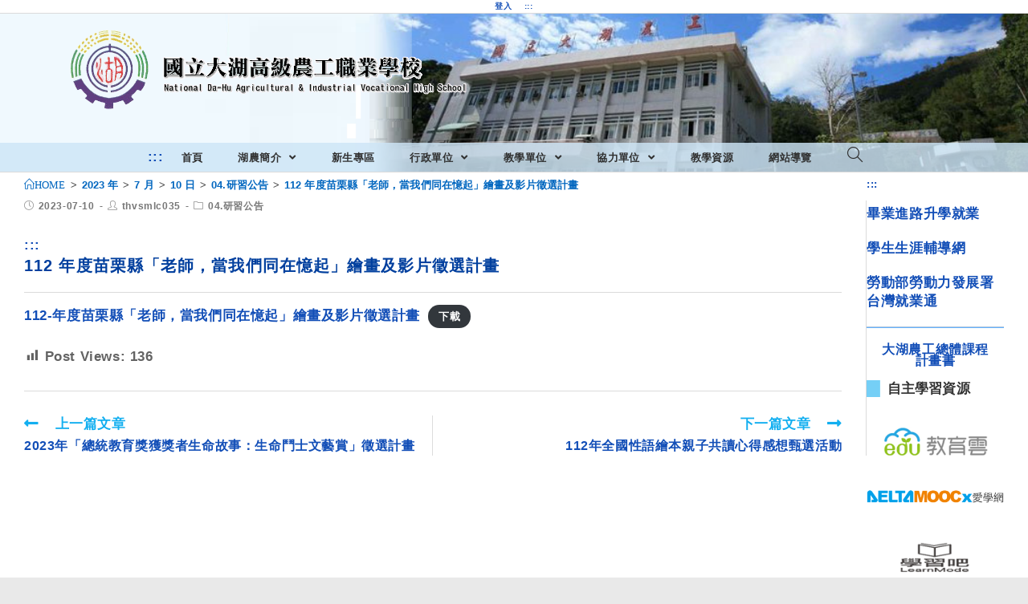

--- FILE ---
content_type: text/html; charset=UTF-8
request_url: https://www.thvs.mlc.edu.tw/2023/07/10/112-%E5%B9%B4%E5%BA%A6%E8%8B%97%E6%A0%97%E7%B8%A3%E3%80%8C%E8%80%81%E5%B8%AB%EF%BC%8C%E7%95%B6%E6%88%91%E5%80%91%E5%90%8C%E5%9C%A8%E6%86%B6%E8%B5%B7%E3%80%8D%E7%B9%AA%E7%95%AB%E5%8F%8A%E5%BD%B1/
body_size: 17366
content:
<!DOCTYPE html><html class="html" lang="zh-TW"><head><meta charset="UTF-8"><link rel="profile" href="https://gmpg.org/xfn/11"><title>112 年度苗栗縣「老師，當我們同在憶起」繪畫及影片徵選計畫 &#8211; 國立大湖高級農工職業學校</title><meta name='robots' content='max-image-preview:large' /><meta name="viewport" content="width=device-width, initial-scale=1"><link rel='dns-prefetch' href='//cdnjs.cloudflare.com' /><link rel='dns-prefetch' href='//cdn.jsdelivr.net' /><link rel='dns-prefetch' href='//s.w.org' /><link rel="alternate" type="application/rss+xml" title="訂閱《國立大湖高級農工職業學校》&raquo; 資訊提供" href="https://www.thvs.mlc.edu.tw/feed/" /><script type="text/javascript">window._wpemojiSettings = {"baseUrl":"https:\/\/s.w.org\/images\/core\/emoji\/13.1.0\/72x72\/","ext":".png","svgUrl":"https:\/\/s.w.org\/images\/core\/emoji\/13.1.0\/svg\/","svgExt":".svg","source":{"concatemoji":"https:\/\/www.thvs.mlc.edu.tw\/wp-includes\/js\/wp-emoji-release.min.js"}};
!function(e,a,t){var n,r,o,i=a.createElement("canvas"),p=i.getContext&&i.getContext("2d");function s(e,t){var a=String.fromCharCode;p.clearRect(0,0,i.width,i.height),p.fillText(a.apply(this,e),0,0);e=i.toDataURL();return p.clearRect(0,0,i.width,i.height),p.fillText(a.apply(this,t),0,0),e===i.toDataURL()}function c(e){var t=a.createElement("script");t.src=e,t.defer=t.type="text/javascript",a.getElementsByTagName("head")[0].appendChild(t)}for(o=Array("flag","emoji"),t.supports={everything:!0,everythingExceptFlag:!0},r=0;r<o.length;r++)t.supports[o[r]]=function(e){if(!p||!p.fillText)return!1;switch(p.textBaseline="top",p.font="600 32px Arial",e){case"flag":return s([127987,65039,8205,9895,65039],[127987,65039,8203,9895,65039])?!1:!s([55356,56826,55356,56819],[55356,56826,8203,55356,56819])&&!s([55356,57332,56128,56423,56128,56418,56128,56421,56128,56430,56128,56423,56128,56447],[55356,57332,8203,56128,56423,8203,56128,56418,8203,56128,56421,8203,56128,56430,8203,56128,56423,8203,56128,56447]);case"emoji":return!s([10084,65039,8205,55357,56613],[10084,65039,8203,55357,56613])}return!1}(o[r]),t.supports.everything=t.supports.everything&&t.supports[o[r]],"flag"!==o[r]&&(t.supports.everythingExceptFlag=t.supports.everythingExceptFlag&&t.supports[o[r]]);t.supports.everythingExceptFlag=t.supports.everythingExceptFlag&&!t.supports.flag,t.DOMReady=!1,t.readyCallback=function(){t.DOMReady=!0},t.supports.everything||(n=function(){t.readyCallback()},a.addEventListener?(a.addEventListener("DOMContentLoaded",n,!1),e.addEventListener("load",n,!1)):(e.attachEvent("onload",n),a.attachEvent("onreadystatechange",function(){"complete"===a.readyState&&t.readyCallback()})),(n=t.source||{}).concatemoji?c(n.concatemoji):n.wpemoji&&n.twemoji&&(c(n.twemoji),c(n.wpemoji)))}(window,document,window._wpemojiSettings);</script><style type="text/css">img.wp-smiley,img.emoji{display:inline !important;border:none !important;box-shadow:none !important;height:1em !important;width:1em !important;margin:0 0.07em !important;vertical-align:-0.1em !important;background:none !important;padding:0 !important}</style><link rel='stylesheet' id='wp-block-library-css' href='https://www.thvs.mlc.edu.tw/wp-includes/css/dist/block-library/style.min.css' type='text/css' media='all' /><style id='wp-block-library-theme-inline-css' type='text/css'>.wp-block-audio figcaption{color:#555;font-size:1rem;text-align:center}.is-dark-theme .wp-block-audio figcaption{color:hsla(0,0%,100%,.65)}.wp-block-code>code{font-family:Menlo,Consolas,monaco,monospace;color:#1e1e1e;padding:.8em 1em;border:1px solid #ddd;border-radius:4px}.wp-block-embed figcaption{color:#555;font-size:1rem;text-align:center}.is-dark-theme .wp-block-embed figcaption{color:hsla(0,0%,100%,.65)}.blocks-gallery-caption{color:#555;font-size:1rem;text-align:center}.is-dark-theme .blocks-gallery-caption{color:hsla(0,0%,100%,.65)}.wp-block-image figcaption{color:#555;font-size:1rem;text-align:center}.is-dark-theme .wp-block-image figcaption{color:hsla(0,0%,100%,.65)}.wp-block-pullquote{border-top:4px solid;border-bottom:4px solid;margin-bottom:1.75em;color:currentColor}.wp-block-pullquote__citation,.wp-block-pullquote cite,.wp-block-pullquote footer{color:currentColor;text-transform:uppercase;font-size:.8125em;font-style:normal}.wp-block-quote{border-left:.25em solid;margin:0 0 1.75em;padding-left:1em}.wp-block-quote cite,.wp-block-quote footer{color:currentColor;font-size:.8125em;position:relative;font-style:normal}.wp-block-quote.has-text-align-right{border-left:none;border-right:.25em solid;padding-left:0;padding-right:1em}.wp-block-quote.has-text-align-center{border:none;padding-left:0}.wp-block-quote.is-large,.wp-block-quote.is-style-large,.wp-block-quote.is-style-plain{border:none}.wp-block-search .wp-block-search__label{font-weight:700}.wp-block-group:where(.has-background){padding:1.25em 2.375em}.wp-block-separator{border:none;border-bottom:2px solid;margin-left:auto;margin-right:auto;opacity:.4}.wp-block-separator:not(.is-style-wide):not(.is-style-dots){width:100px}.wp-block-separator.has-background:not(.is-style-dots){border-bottom:none;height:1px}.wp-block-separator.has-background:not(.is-style-wide):not(.is-style-dots){height:2px}.wp-block-table thead{border-bottom:3px solid}.wp-block-table tfoot{border-top:3px solid}.wp-block-table td,.wp-block-table th{padding:.5em;border:1px solid;word-break:normal}.wp-block-table figcaption{color:#555;font-size:1rem;text-align:center}.is-dark-theme .wp-block-table figcaption{color:hsla(0,0%,100%,.65)}.wp-block-video figcaption{color:#555;font-size:1rem;text-align:center}.is-dark-theme .wp-block-video figcaption{color:hsla(0,0%,100%,.65)}.wp-block-template-part.has-background{padding:1.25em 2.375em;margin-top:0;margin-bottom:0}</style><style id='global-styles-inline-css' type='text/css'>body{--wp--preset--color--black:#000000;--wp--preset--color--cyan-bluish-gray:#abb8c3;--wp--preset--color--white:#ffffff;--wp--preset--color--pale-pink:#f78da7;--wp--preset--color--vivid-red:#cf2e2e;--wp--preset--color--luminous-vivid-orange:#ff6900;--wp--preset--color--luminous-vivid-amber:#fcb900;--wp--preset--color--light-green-cyan:#7bdcb5;--wp--preset--color--vivid-green-cyan:#00d084;--wp--preset--color--pale-cyan-blue:#8ed1fc;--wp--preset--color--vivid-cyan-blue:#0693e3;--wp--preset--color--vivid-purple:#9b51e0;--wp--preset--gradient--vivid-cyan-blue-to-vivid-purple:linear-gradient(135deg,rgba(6,147,227,1) 0%,rgb(155,81,224) 100%);--wp--preset--gradient--light-green-cyan-to-vivid-green-cyan:linear-gradient(135deg,rgb(122,220,180) 0%,rgb(0,208,130) 100%);--wp--preset--gradient--luminous-vivid-amber-to-luminous-vivid-orange:linear-gradient(135deg,rgba(252,185,0,1) 0%,rgba(255,105,0,1) 100%);--wp--preset--gradient--luminous-vivid-orange-to-vivid-red:linear-gradient(135deg,rgba(255,105,0,1) 0%,rgb(207,46,46) 100%);--wp--preset--gradient--very-light-gray-to-cyan-bluish-gray:linear-gradient(135deg,rgb(238,238,238) 0%,rgb(169,184,195) 100%);--wp--preset--gradient--cool-to-warm-spectrum:linear-gradient(135deg,rgb(74,234,220) 0%,rgb(151,120,209) 20%,rgb(207,42,186) 40%,rgb(238,44,130) 60%,rgb(251,105,98) 80%,rgb(254,248,76) 100%);--wp--preset--gradient--blush-light-purple:linear-gradient(135deg,rgb(255,206,236) 0%,rgb(152,150,240) 100%);--wp--preset--gradient--blush-bordeaux:linear-gradient(135deg,rgb(254,205,165) 0%,rgb(254,45,45) 50%,rgb(107,0,62) 100%);--wp--preset--gradient--luminous-dusk:linear-gradient(135deg,rgb(255,203,112) 0%,rgb(199,81,192) 50%,rgb(65,88,208) 100%);--wp--preset--gradient--pale-ocean:linear-gradient(135deg,rgb(255,245,203) 0%,rgb(182,227,212) 50%,rgb(51,167,181) 100%);--wp--preset--gradient--electric-grass:linear-gradient(135deg,rgb(202,248,128) 0%,rgb(113,206,126) 100%);--wp--preset--gradient--midnight:linear-gradient(135deg,rgb(2,3,129) 0%,rgb(40,116,252) 100%);--wp--preset--duotone--dark-grayscale:url('#wp-duotone-dark-grayscale');--wp--preset--duotone--grayscale:url('#wp-duotone-grayscale');--wp--preset--duotone--purple-yellow:url('#wp-duotone-purple-yellow');--wp--preset--duotone--blue-red:url('#wp-duotone-blue-red');--wp--preset--duotone--midnight:url('#wp-duotone-midnight');--wp--preset--duotone--magenta-yellow:url('#wp-duotone-magenta-yellow');--wp--preset--duotone--purple-green:url('#wp-duotone-purple-green');--wp--preset--duotone--blue-orange:url('#wp-duotone-blue-orange');--wp--preset--font-size--small:13px;--wp--preset--font-size--medium:20px;--wp--preset--font-size--large:36px;--wp--preset--font-size--x-large:42px}.has-black-color{color:var(--wp--preset--color--black) !important}.has-cyan-bluish-gray-color{color:var(--wp--preset--color--cyan-bluish-gray) !important}.has-white-color{color:var(--wp--preset--color--white) !important}.has-pale-pink-color{color:var(--wp--preset--color--pale-pink) !important}.has-vivid-red-color{color:var(--wp--preset--color--vivid-red) !important}.has-luminous-vivid-orange-color{color:var(--wp--preset--color--luminous-vivid-orange) !important}.has-luminous-vivid-amber-color{color:var(--wp--preset--color--luminous-vivid-amber) !important}.has-light-green-cyan-color{color:var(--wp--preset--color--light-green-cyan) !important}.has-vivid-green-cyan-color{color:var(--wp--preset--color--vivid-green-cyan) !important}.has-pale-cyan-blue-color{color:var(--wp--preset--color--pale-cyan-blue) !important}.has-vivid-cyan-blue-color{color:var(--wp--preset--color--vivid-cyan-blue) !important}.has-vivid-purple-color{color:var(--wp--preset--color--vivid-purple) !important}.has-black-background-color{background-color:var(--wp--preset--color--black) !important}.has-cyan-bluish-gray-background-color{background-color:var(--wp--preset--color--cyan-bluish-gray) !important}.has-white-background-color{background-color:var(--wp--preset--color--white) !important}.has-pale-pink-background-color{background-color:var(--wp--preset--color--pale-pink) !important}.has-vivid-red-background-color{background-color:var(--wp--preset--color--vivid-red) !important}.has-luminous-vivid-orange-background-color{background-color:var(--wp--preset--color--luminous-vivid-orange) !important}.has-luminous-vivid-amber-background-color{background-color:var(--wp--preset--color--luminous-vivid-amber) !important}.has-light-green-cyan-background-color{background-color:var(--wp--preset--color--light-green-cyan) !important}.has-vivid-green-cyan-background-color{background-color:var(--wp--preset--color--vivid-green-cyan) !important}.has-pale-cyan-blue-background-color{background-color:var(--wp--preset--color--pale-cyan-blue) !important}.has-vivid-cyan-blue-background-color{background-color:var(--wp--preset--color--vivid-cyan-blue) !important}.has-vivid-purple-background-color{background-color:var(--wp--preset--color--vivid-purple) !important}.has-black-border-color{border-color:var(--wp--preset--color--black) !important}.has-cyan-bluish-gray-border-color{border-color:var(--wp--preset--color--cyan-bluish-gray) !important}.has-white-border-color{border-color:var(--wp--preset--color--white) !important}.has-pale-pink-border-color{border-color:var(--wp--preset--color--pale-pink) !important}.has-vivid-red-border-color{border-color:var(--wp--preset--color--vivid-red) !important}.has-luminous-vivid-orange-border-color{border-color:var(--wp--preset--color--luminous-vivid-orange) !important}.has-luminous-vivid-amber-border-color{border-color:var(--wp--preset--color--luminous-vivid-amber) !important}.has-light-green-cyan-border-color{border-color:var(--wp--preset--color--light-green-cyan) !important}.has-vivid-green-cyan-border-color{border-color:var(--wp--preset--color--vivid-green-cyan) !important}.has-pale-cyan-blue-border-color{border-color:var(--wp--preset--color--pale-cyan-blue) !important}.has-vivid-cyan-blue-border-color{border-color:var(--wp--preset--color--vivid-cyan-blue) !important}.has-vivid-purple-border-color{border-color:var(--wp--preset--color--vivid-purple) !important}.has-vivid-cyan-blue-to-vivid-purple-gradient-background{background:var(--wp--preset--gradient--vivid-cyan-blue-to-vivid-purple) !important}.has-light-green-cyan-to-vivid-green-cyan-gradient-background{background:var(--wp--preset--gradient--light-green-cyan-to-vivid-green-cyan) !important}.has-luminous-vivid-amber-to-luminous-vivid-orange-gradient-background{background:var(--wp--preset--gradient--luminous-vivid-amber-to-luminous-vivid-orange) !important}.has-luminous-vivid-orange-to-vivid-red-gradient-background{background:var(--wp--preset--gradient--luminous-vivid-orange-to-vivid-red) !important}.has-very-light-gray-to-cyan-bluish-gray-gradient-background{background:var(--wp--preset--gradient--very-light-gray-to-cyan-bluish-gray) !important}.has-cool-to-warm-spectrum-gradient-background{background:var(--wp--preset--gradient--cool-to-warm-spectrum) !important}.has-blush-light-purple-gradient-background{background:var(--wp--preset--gradient--blush-light-purple) !important}.has-blush-bordeaux-gradient-background{background:var(--wp--preset--gradient--blush-bordeaux) !important}.has-luminous-dusk-gradient-background{background:var(--wp--preset--gradient--luminous-dusk) !important}.has-pale-ocean-gradient-background{background:var(--wp--preset--gradient--pale-ocean) !important}.has-electric-grass-gradient-background{background:var(--wp--preset--gradient--electric-grass) !important}.has-midnight-gradient-background{background:var(--wp--preset--gradient--midnight) !important}.has-small-font-size{font-size:var(--wp--preset--font-size--small) !important}.has-medium-font-size{font-size:var(--wp--preset--font-size--medium) !important}.has-large-font-size{font-size:var(--wp--preset--font-size--large) !important}.has-x-large-font-size{font-size:var(--wp--preset--font-size--x-large) !important}</style><link rel='stylesheet' id='dashicons-css' href='https://www.thvs.mlc.edu.tw/wp-includes/css/dashicons.min.css' type='text/css' media='all' /><link rel='stylesheet' id='post-views-counter-frontend-css' href='https://www.thvs.mlc.edu.tw/wp-content/plugins/post-views-counter/css/frontend.min.css' type='text/css' media='all' /><link rel='stylesheet' id='font-awesome-css' href='https://www.thvs.mlc.edu.tw/wp-content/themes/oceanwp/assets/fonts/fontawesome/css/all.min.css' type='text/css' media='all' /><link rel='stylesheet' id='simple-line-icons-css' href='https://www.thvs.mlc.edu.tw/wp-content/themes/oceanwp/assets/css/third/simple-line-icons.min.css' type='text/css' media='all' /><link rel='stylesheet' id='magnific-popup-css' href='https://www.thvs.mlc.edu.tw/wp-content/themes/oceanwp/assets/css/third/magnific-popup.min.css' type='text/css' media='all' /><link rel='stylesheet' id='slick-css' href='https://www.thvs.mlc.edu.tw/wp-content/themes/oceanwp/assets/css/third/slick.min.css' type='text/css' media='all' /><link rel='stylesheet' id='oceanwp-style-css' href='https://www.thvs.mlc.edu.tw/wp-content/themes/oceanwp/assets/css/style.min.css' type='text/css' media='all' /><script type='text/javascript' src='https://www.thvs.mlc.edu.tw/wp-includes/js/jquery/jquery.min.js' id='jquery-core-js'></script><script type='text/javascript' src='https://www.thvs.mlc.edu.tw/wp-includes/js/jquery/jquery-migrate.min.js' id='jquery-migrate-js'></script><script type='text/javascript' src='https://cdnjs.cloudflare.com/ajax/libs/twbs-pagination/1.4.2/jquery.twbsPagination.min.js' id='jquery-twbsPagination-js-js'></script><link rel="https://api.w.org/" href="https://www.thvs.mlc.edu.tw/wp-json/" /><link rel="alternate" type="application/json" href="https://www.thvs.mlc.edu.tw/wp-json/wp/v2/posts/39165" /><link rel="EditURI" type="application/rsd+xml" title="RSD" href="https://www.thvs.mlc.edu.tw/xmlrpc.php?rsd" /><link rel="wlwmanifest" type="application/wlwmanifest+xml" href="https://www.thvs.mlc.edu.tw/wp-includes/wlwmanifest.xml" /> <meta name="generator" content="WordPress" /><link rel="canonical" href="https://www.thvs.mlc.edu.tw/2023/07/10/112-%e5%b9%b4%e5%ba%a6%e8%8b%97%e6%a0%97%e7%b8%a3%e3%80%8c%e8%80%81%e5%b8%ab%ef%bc%8c%e7%95%b6%e6%88%91%e5%80%91%e5%90%8c%e5%9c%a8%e6%86%b6%e8%b5%b7%e3%80%8d%e7%b9%aa%e7%95%ab%e5%8f%8a%e5%bd%b1/" /><link rel='shortlink' href='https://www.thvs.mlc.edu.tw/?p=39165' /><link rel="alternate" type="application/json+oembed" href="https://www.thvs.mlc.edu.tw/wp-json/oembed/1.0/embed?url=https%3A%2F%2Fwww.thvs.mlc.edu.tw%2F2023%2F07%2F10%2F112-%25e5%25b9%25b4%25e5%25ba%25a6%25e8%258b%2597%25e6%25a0%2597%25e7%25b8%25a3%25e3%2580%258c%25e8%2580%2581%25e5%25b8%25ab%25ef%25bc%258c%25e7%2595%25b6%25e6%2588%2591%25e5%2580%2591%25e5%2590%258c%25e5%259c%25a8%25e6%2586%25b6%25e8%25b5%25b7%25e3%2580%258d%25e7%25b9%25aa%25e7%2595%25ab%25e5%258f%258a%25e5%25bd%25b1%2F" /><link rel="alternate" type="text/xml+oembed" href="https://www.thvs.mlc.edu.tw/wp-json/oembed/1.0/embed?url=https%3A%2F%2Fwww.thvs.mlc.edu.tw%2F2023%2F07%2F10%2F112-%25e5%25b9%25b4%25e5%25ba%25a6%25e8%258b%2597%25e6%25a0%2597%25e7%25b8%25a3%25e3%2580%258c%25e8%2580%2581%25e5%25b8%25ab%25ef%25bc%258c%25e7%2595%25b6%25e6%2588%2591%25e5%2580%2591%25e5%2590%258c%25e5%259c%25a8%25e6%2586%25b6%25e8%25b5%25b7%25e3%2580%258d%25e7%25b9%25aa%25e7%2595%25ab%25e5%258f%258a%25e5%25bd%25b1%2F&#038;format=xml" /><link rel="icon" href="https://www.thvs.mlc.edu.tw/wp-content/uploads/sites/62/2021/06/cropped-湖農logo-1-32x32.png" sizes="32x32" /><link rel="icon" href="https://www.thvs.mlc.edu.tw/wp-content/uploads/sites/62/2021/06/cropped-湖農logo-1-192x192.png" sizes="192x192" /><link rel="apple-touch-icon" href="https://www.thvs.mlc.edu.tw/wp-content/uploads/sites/62/2021/06/cropped-湖農logo-1-180x180.png" /><meta name="msapplication-TileImage" content="https://www.thvs.mlc.edu.tw/wp-content/uploads/sites/62/2021/06/cropped-湖農logo-1-270x270.png" /><style type="text/css" id="wp-custom-css">a:hover:not(.custom-logo-link){box-shadow:rgba(0,0,0,0.35) .2em .2em .2em;COLOR:blue}div.wp-block-group.has-background{border-top-right-radius:2em;border-top-left-radius:.1em;border-bottom-right-radius:1.5em;border-bottom-left-radius:1.5em}ul.wp-block-latest-posts.wp-block-latest-posts__list.alignfull.has-dates.normalnews >li >div + a + time{display:none}ul.wp-block-latest-posts.wp-block-latest-posts__list.alignfull.has-dates.normalnews >li >div{display:none}ul.wp-block-latest-posts.wp-block-latest-posts__list.alignfull.has-dates.normalnews >li >div + a{display:none}a.marquee-text{font-size:.5em;line-height:1.5em;color:red;font-weight:600}div.marquee{margin-top:-0.7em;margin-bottom:-0.1em}div.image.slider.slick-initialized.slick-slider >div >div >div >img:hover{box-shadow:0 0 5em #FFD700}ul.wp-block-latest-posts.wp-block-latest-posts__list.alignfull.has-dates{margin:0}ul.wp-block-latest-posts__list LI{position:relative;text-overflow:ellipsis;overflow:hidden;white-space:nowrap;padding-left:5.3em;height:em;text-indent:.2em;max-width:100%;padding-right:.00001em}ul.wp-block-latest-posts__list:not(.studynews):not(.goodnews):not(.moneynews):not(.c1):not(.c2):not(.hotnews):not(.normalnews) LI:hover{background-color:#E0F2FF}ul.goodnews LI:hover{background-color:#FFD2D2}ul.moneynews LI:hover{background-color:#FFE4CA}ul.studynews LI:hover{background-color:#D8F2D4}ul.c1 LI:hover{background-color:#F8EBFF}ul.hotnews LI:hover{background-color:#D2E9FF}ul.normalnews LI:hover{background-color:#D2E9FF}ul.wp-block-latest-posts.wp-block-latest-posts__list.alignfull.has-dates.c2 LI:hover{background-color:#E6F4F4}.wp-block-latest-posts__list time{position:absolute;left:0;top:.4em;font-weight:400;font-size:.72em;color:#003D79}.wp-block-latest-posts__featured-image.alignright{margin-left:.005em}.wp-block-group.has-background{padding:.8em 1em}@media screen and (max-width:858px){ul.wp-block-latest-posts__list LI{text-overflow:clip;position:unset;overflow:unset;white-space:unset;padding-left:unset;height:em;text-indent:0;max-width:100%;padding-right:0;margin-bottom:1em;border-bottom:.125em solid #E0E0E0;padding:0}ul.hotnews li{border-bottom:.125em solid #D2E9FF}ul.normalnews li{border-bottom:.125em solid #D2E9FF}ul.goodnews li{border-bottom:.125em solid #FFD2D2}ul.moneynews li{border-bottom:.125em solid #FFDAC8}ul.studynews li{border-bottom:.125em solid #C4E1E1}.wp-block-latest-posts__list time{position:unset;padding-left:0;font-weight:400;font-size:.85em;color:#003D79}.wp-block-latest-posts__featured-image.alignright{margin-left:.005em}ul.wp-block-latest-posts.wp-block-latest-posts__list.alignfull.has-dates.normalnews >li >div + a + time{display:unset}ul.wp-block-latest-posts.wp-block-latest-posts__list.alignfull.has-dates.normalnews >li >div{display:unset}ul.wp-block-latest-posts.wp-block-latest-posts__list.alignfull.has-dates.normalnews >li >div + a{display:unset}}.blog-entry.thumbnail-entry .thumbnail{width:3%}.blog-entry.thumbnail-entry .blog-entry-content{width:100%;padding:0}.blog-entry.thumbnail-entry{   border-bottom:.08em solid #FCFCFC;margin-bottom:1em;padding-bottom:.5em}.blog-entry.thumbnail-entry .blog-entry-bottom{display:block;border-top:0;padding-top:0;font-size:.3em;   font-weight:600;letter-spacing:.0375em;line-height:1.2em;text-transform:uppercase}.blog-entry.thumbnail-entry .left-position .blog-entry-content{padding-left:.5em}.wp-block-columns{margin-bottom:0}.widget-title{border-width:0 0 0 1em;padding-left:.5em}.page-header-title{display:none}.site-breadcrumbs.clr.position-under-title{margin:0 18% 0 0;text-align:left}#right-sidebar{margin-top:-2em}.home #right-sidebar{margin-top:0}@media screen and (max-width:53.625em){.site-breadcrumbs.clr.position-under-title{margin:0 0 0 0;text-align:left}}ul.wp-block-latest-posts.wp-block-latest-posts__list.alignfull.has-dates.urgent{overflow:auto}h1.page-header-title.clr{display:none;visibility:hidden;color:white;line-height:0;text-shadow:0 0 .05em #FEF,0 0 .05em #FFE}li >a:hover >span.text-wrap{color:blue}ul.sub-menu li a{border-left:.1em solid snow}ul.sub-menu li a.menu-link:hover{border-left:.9em solid green}@media screen and (max-width:599px){div.wp-block-column.c1{order:2}div.wp-block-column.c2{order:1}}a:focus{outline:lightgreen solid .6em}@media screen and (min-width:999px){#sidr.sidr.left{display:none}}#ocean-search-form-1{outline:lightgreen solid .6em}a kbd{background-color:darkblue}kbd{color:white;padding:.1rem .7rem;background-color:black;border-radius:0.5rem;box-shadow:0 0.2rem 0 0.1rem silver;font-family:Courier New,sans-serif;font-weight:300;white-space:nowrap;line-height:1.5em}@media screen and (max-width:1696px) and (min-width:888px){strong{font-size:80% !important}span.text-wrap{font-size:70% !important}div.wp-block-column >ul >li >strong >a{font-size:60% !important}p.has-background{padding:.1em .1em !important}}p.TabHangingIndent{font-size:1em;margin-left:2.25em;text-indent:-2.37em}p.TabHangingIndent1{font-size:1em;margin-left:2.75em;text-indent:-2.25em}p.TabHangingIndent2{font-size:1em;margin-left:3em;text-indent:-2em}p.TabHangingIndent3{font-size:1em;margin-left:5.25em;text-indent:-0.75em}p.TabHangingIndent02{font-size:1em;margin-left:4em;text-indent:-1.75em}p.TabHangingIndent002{font-size:1em;margin-left:4em;text-indent:-0em}h4.TabHangingIndent02{font-size:1em;margin-left:3em}ul.TabHangingIndent002{font-size:1em;margin-left:5em;text-indent:-0em}p.TabHangingIndent03{font-size:1em;margin-left:5.5em;text-indent:-1.75em}p.TabHangingIndent0004{font-size:1em;margin-left:8em;text-indent:-1.75em}@media print{a[href]:after{content:none !important}}.wp-block-pullquote{color:aquamarine}ul.displayinline >li{float:left;border:.01em #FFFFFF solid;width:7.5em;list-style-type:none}</style><style type="text/css">.page-header{background-color:rgba(255,255,255,0)}table th,table td,hr,.content-area,body.content-left-sidebar #content-wrap .content-area,.content-left-sidebar .content-area,#top-bar-wrap,#site-header,#site-header.top-header #search-toggle,.dropdown-menu ul li,.centered-minimal-page-header,.blog-entry.post,.blog-entry.grid-entry .blog-entry-inner,.blog-entry.thumbnail-entry .blog-entry-bottom,.single-post .entry-title,.single .entry-share-wrap .entry-share,.single .entry-share,.single .entry-share ul li a,.single nav.post-navigation,.single nav.post-navigation .nav-links .nav-previous,#author-bio,#author-bio .author-bio-avatar,#author-bio .author-bio-social li a,#related-posts,#comments,.comment-body,#respond #cancel-comment-reply-link,#blog-entries .type-page,.page-numbers a,.page-numbers span:not(.elementor-screen-only),.page-links span,body #wp-calendar caption,body #wp-calendar th,body #wp-calendar tbody,body .contact-info-widget.default i,body .contact-info-widget.big-icons i,body .posts-thumbnails-widget li,body .tagcloud a{border-color:rgba(206,206,206,0.72)}body{background-image:url(https://web.hs.edu.tw/thvs/wp-content/uploads/sites/62/2021/07/bg_image.jpg)}body{background-position:top center}body{background-attachment:fixed}body{background-repeat:no-repeat}body{background-size:auto}a{color:#124eb7}@media only screen and (min-width:960px){.content-area,.content-left-sidebar .content-area{width:86%}}@media only screen and (min-width:960px){.widget-area,.content-left-sidebar .widget-area{width:14%}}#main #content-wrap,.separate-layout #main #content-wrap{padding-top:3px;padding-bottom:20px}.background-image-page-header .page-header-inner,.background-image-page-header .site-breadcrumbs{text-align:right}.page-header,.has-transparent-header .page-header{padding:0}.page-header .page-header-title,.page-header.background-image-page-header .page-header-title{color:#000000}.site-breadcrumbs,.background-image-page-header .site-breadcrumbs{color:#494949}.site-breadcrumbs ul li .breadcrumb-sep{color:#b5b5b5}.site-breadcrumbs a,.background-image-page-header .site-breadcrumbs a{color:#0066bf}#scroll-top{bottom:24px}#scroll-top{width:22px;height:22px;line-height:22px}#scroll-top{font-size:1rem}.page-numbers a,.page-numbers span:not(.elementor-screen-only),.page-links span{color:#541f1f}form input[type="text"],form input[type="password"],form input[type="email"],form input[type="url"],form input[type="date"],form input[type="month"],form input[type="time"],form input[type="datetime"],form input[type="datetime-local"],form input[type="week"],form input[type="number"],form input[type="search"],form input[type="tel"],form input[type="color"],form select,form textarea,.woocommerce .woocommerce-checkout .select2-container--default .select2-selection--single{border-radius:11px}body div.wpforms-container-full .wpforms-form input[type=date],body div.wpforms-container-full .wpforms-form input[type=datetime],body div.wpforms-container-full .wpforms-form input[type=datetime-local],body div.wpforms-container-full .wpforms-form input[type=email],body div.wpforms-container-full .wpforms-form input[type=month],body div.wpforms-container-full .wpforms-form input[type=number],body div.wpforms-container-full .wpforms-form input[type=password],body div.wpforms-container-full .wpforms-form input[type=range],body div.wpforms-container-full .wpforms-form input[type=search],body div.wpforms-container-full .wpforms-form input[type=tel],body div.wpforms-container-full .wpforms-form input[type=text],body div.wpforms-container-full .wpforms-form input[type=time],body div.wpforms-container-full .wpforms-form input[type=url],body div.wpforms-container-full .wpforms-form input[type=week],body div.wpforms-container-full .wpforms-form select,body div.wpforms-container-full .wpforms-form textarea{border-radius:11px}.theme-button,input[type="submit"],button[type="submit"],button,.button,body div.wpforms-container-full .wpforms-form input[type=submit],body div.wpforms-container-full .wpforms-form button[type=submit],body div.wpforms-container-full .wpforms-form .wpforms-page-button{border-radius:12px}#top-bar{padding:0}#top-bar-wrap,#top-bar-content strong{color:#000000}#site-header.medium-header .top-header-wrap,.is-sticky #site-header.medium-header.is-transparent .top-header-wrap,#searchform-header-replace{background-color:rgba(255,255,255,0)}#site-header.medium-header .top-header-wrap{padding:16px 0 16px 0}#site-header.medium-header #site-navigation-wrap .dropdown-menu >li >a,#site-header.medium-header .oceanwp-mobile-menu-icon a{line-height:34px}#site-header.medium-header #site-navigation-wrap,#site-header.medium-header .oceanwp-mobile-menu-icon,.is-sticky #site-header.medium-header.is-transparent #site-navigation-wrap,.is-sticky #site-header.medium-header.is-transparent .oceanwp-mobile-menu-icon,#site-header.medium-header.is-transparent .is-sticky #site-navigation-wrap,#site-header.medium-header.is-transparent .is-sticky .oceanwp-mobile-menu-icon{background-color:rgba(205,230,247,0.82)}#site-header.has-header-media .overlay-header-media{background-color:rgba(0,0,0,0)}#site-logo #site-logo-inner a img,#site-header.center-header #site-navigation-wrap .middle-site-logo a img{max-width:500px}@media (max-width:768px){#site-logo #site-logo-inner a img,#site-header.center-header #site-navigation-wrap .middle-site-logo a img{max-width:500px}}#site-header #site-logo #site-logo-inner a img,#site-header.center-header #site-navigation-wrap .middle-site-logo a img{max-height:500px}@media (max-width:768px){#site-header #site-logo #site-logo-inner a img,#site-header.center-header #site-navigation-wrap .middle-site-logo a img{max-height:451px}}.effect-one #site-navigation-wrap .dropdown-menu >li >a.menu-link >span:after,.effect-three #site-navigation-wrap .dropdown-menu >li >a.menu-link >span:after,.effect-five #site-navigation-wrap .dropdown-menu >li >a.menu-link >span:before,.effect-five #site-navigation-wrap .dropdown-menu >li >a.menu-link >span:after,.effect-nine #site-navigation-wrap .dropdown-menu >li >a.menu-link >span:before,.effect-nine #site-navigation-wrap .dropdown-menu >li >a.menu-link >span:after{background-color:#e5e5e5}.effect-four #site-navigation-wrap .dropdown-menu >li >a.menu-link >span:before,.effect-four #site-navigation-wrap .dropdown-menu >li >a.menu-link >span:after,.effect-seven #site-navigation-wrap .dropdown-menu >li >a.menu-link:hover >span:after,.effect-seven #site-navigation-wrap .dropdown-menu >li.sfHover >a.menu-link >span:after{color:#e5e5e5}.effect-seven #site-navigation-wrap .dropdown-menu >li >a.menu-link:hover >span:after,.effect-seven #site-navigation-wrap .dropdown-menu >li.sfHover >a.menu-link >span:after{text-shadow:10px 0 #e5e5e5,-10px 0 #e5e5e5}#site-navigation-wrap .dropdown-menu >li >a{padding:0 6px}#site-navigation-wrap .dropdown-menu >li >a,.oceanwp-mobile-menu-icon a,#searchform-header-replace-close{color:#303030}#site-navigation-wrap .dropdown-menu >li >a:hover,.oceanwp-mobile-menu-icon a:hover,#searchform-header-replace-close:hover{color:#6d97bf}.dropdown-menu .sub-menu{min-width:167px}.dropdown-menu .sub-menu,#searchform-dropdown,.current-shop-items-dropdown{background-color:rgba(212,233,247,0.97)}.dropdown-menu .sub-menu,#searchform-dropdown,.current-shop-items-dropdown{border-color:#6d97bf}.dropdown-menu ul li a.menu-link{color:#424242}.dropdown-menu ul li a.menu-link:hover{color:#6d97bf}.dropdown-menu ul li a.menu-link:hover{background-color:rgba(164,177,191,0.23)}#site-header{background-image:url(https://www.thvs.mlc.edu.tw/wp-content/uploads/sites/62/2021/11/header_pic_fix_nologo-1.png);background-position:top center;background-repeat:no-repeat;background-size:cover}.blog-entry.thumbnail-entry .blog-entry-category a{color:#b7b7b7}.blog-entry.thumbnail-entry .blog-entry-comments,.blog-entry.thumbnail-entry .blog-entry-comments a{color:#ffffff}.blog-entry.thumbnail-entry .blog-entry-date{color:#848484}.single-post .background-image-page-header .page-header-inner,.single-post .background-image-page-header .site-breadcrumbs{text-align:left}.widget-area{padding:0!important}.widget-area .sidebar-box,.separate-layout .sidebar-box{margin-bottom:17px}.widget-title{border-color:rgba(0,167,239,0.54)}.widget-title{margin-bottom:15px}#footer-bottom{background-color:#1c1c1c}#footer-bottom,#footer-bottom p{color:#d8d8d8}body{font-weight:600;font-size:1.65em;color:rgba(73,73,73,0.86);line-height:1.6;letter-spacing:.6px}h1{font-size:1.9em}h2{font-size:1.5em}h3{font-size:1.3em}h4{font-size:1.3em}#site-logo a.site-logo-text{line-height:0.7}#top-bar-content,#top-bar-social-alt{font-weight:700;font-size:1rem}#site-navigation-wrap .dropdown-menu >li >a,#site-header.full_screen-header .fs-dropdown-menu >li >a,#site-header.top-header #site-navigation-wrap .dropdown-menu >li >a,#site-header.center-header #site-navigation-wrap .dropdown-menu >li >a,#site-header.medium-header #site-navigation-wrap .dropdown-menu >li >a,.oceanwp-mobile-menu-icon a{font-weight:900;font-size:1.15em;letter-spacing:.4px}.dropdown-menu ul li a.menu-link,#site-header.full_screen-header .fs-dropdown-menu ul.sub-menu li a{font-weight:600;font-size:1.1em;line-height:0.8}.page-header .page-header-title,.page-header.background-image-page-header .page-header-title{font-size:2rem;line-height:0.2}.page-header .page-subheading{line-height:2.2}.site-breadcrumbs{font-weight:600;letter-spacing:.1px}.single-post .entry-title{font-size:2rem;color:#003f9e;line-height:1.3;letter-spacing:1.1px}.sidebar-box .widget-title{font-weight:900;font-size:1.3em;line-height:1.3;letter-spacing:.2px}.sidebar-box,.footer-box{line-height:0.9}#footer-bottom #copyright{line-height:1.2;letter-spacing:.4px}</style></head><body class="post-template-default single single-post postid-39165 single-format-standard wp-custom-logo wp-embed-responsive oceanwp-theme sidebar-mobile boxed-layout wrap-boxshadow medium-header-style default-breakpoint has-sidebar content-right-sidebar post-in-category-%e7%a0%94%e7%bf%92%e5%85%ac%e5%91%8a has-topbar has-breadcrumbs has-blog-grid" itemscope="itemscope" itemtype="https://schema.org/Article"><svg xmlns="http://www.w3.org/2000/svg" viewBox="0 0 0 0" width="0" height="0" focusable="false" role="none" style="visibility: hidden; position: absolute; left: -9999px; overflow: hidden;" ><defs><filter id="wp-duotone-dark-grayscale"><feColorMatrix color-interpolation-filters="sRGB" type="matrix" values=" .299 .587 .114 0 0 .299 .587 .114 0 0 .299 .587 .114 0 0 .299 .587 .114 0 0 " /><feComponentTransfer color-interpolation-filters="sRGB" ><feFuncR type="table" tableValues="0 0.49803921568627" /><feFuncG type="table" tableValues="0 0.49803921568627" /><feFuncB type="table" tableValues="0 0.49803921568627" /><feFuncA type="table" tableValues="1 1" /></feComponentTransfer><feComposite in2="SourceGraphic" operator="in" /></filter></defs></svg><svg xmlns="http://www.w3.org/2000/svg" viewBox="0 0 0 0" width="0" height="0" focusable="false" role="none" style="visibility: hidden; position: absolute; left: -9999px; overflow: hidden;" ><defs><filter id="wp-duotone-grayscale"><feColorMatrix color-interpolation-filters="sRGB" type="matrix" values=" .299 .587 .114 0 0 .299 .587 .114 0 0 .299 .587 .114 0 0 .299 .587 .114 0 0 " /><feComponentTransfer color-interpolation-filters="sRGB" ><feFuncR type="table" tableValues="0 1" /><feFuncG type="table" tableValues="0 1" /><feFuncB type="table" tableValues="0 1" /><feFuncA type="table" tableValues="1 1" /></feComponentTransfer><feComposite in2="SourceGraphic" operator="in" /></filter></defs></svg><svg xmlns="http://www.w3.org/2000/svg" viewBox="0 0 0 0" width="0" height="0" focusable="false" role="none" style="visibility: hidden; position: absolute; left: -9999px; overflow: hidden;" ><defs><filter id="wp-duotone-purple-yellow"><feColorMatrix color-interpolation-filters="sRGB" type="matrix" values=" .299 .587 .114 0 0 .299 .587 .114 0 0 .299 .587 .114 0 0 .299 .587 .114 0 0 " /><feComponentTransfer color-interpolation-filters="sRGB" ><feFuncR type="table" tableValues="0.54901960784314 0.98823529411765" /><feFuncG type="table" tableValues="0 1" /><feFuncB type="table" tableValues="0.71764705882353 0.25490196078431" /><feFuncA type="table" tableValues="1 1" /></feComponentTransfer><feComposite in2="SourceGraphic" operator="in" /></filter></defs></svg><svg xmlns="http://www.w3.org/2000/svg" viewBox="0 0 0 0" width="0" height="0" focusable="false" role="none" style="visibility: hidden; position: absolute; left: -9999px; overflow: hidden;" ><defs><filter id="wp-duotone-blue-red"><feColorMatrix color-interpolation-filters="sRGB" type="matrix" values=" .299 .587 .114 0 0 .299 .587 .114 0 0 .299 .587 .114 0 0 .299 .587 .114 0 0 " /><feComponentTransfer color-interpolation-filters="sRGB" ><feFuncR type="table" tableValues="0 1" /><feFuncG type="table" tableValues="0 0.27843137254902" /><feFuncB type="table" tableValues="0.5921568627451 0.27843137254902" /><feFuncA type="table" tableValues="1 1" /></feComponentTransfer><feComposite in2="SourceGraphic" operator="in" /></filter></defs></svg><svg xmlns="http://www.w3.org/2000/svg" viewBox="0 0 0 0" width="0" height="0" focusable="false" role="none" style="visibility: hidden; position: absolute; left: -9999px; overflow: hidden;" ><defs><filter id="wp-duotone-midnight"><feColorMatrix color-interpolation-filters="sRGB" type="matrix" values=" .299 .587 .114 0 0 .299 .587 .114 0 0 .299 .587 .114 0 0 .299 .587 .114 0 0 " /><feComponentTransfer color-interpolation-filters="sRGB" ><feFuncR type="table" tableValues="0 0" /><feFuncG type="table" tableValues="0 0.64705882352941" /><feFuncB type="table" tableValues="0 1" /><feFuncA type="table" tableValues="1 1" /></feComponentTransfer><feComposite in2="SourceGraphic" operator="in" /></filter></defs></svg><svg xmlns="http://www.w3.org/2000/svg" viewBox="0 0 0 0" width="0" height="0" focusable="false" role="none" style="visibility: hidden; position: absolute; left: -9999px; overflow: hidden;" ><defs><filter id="wp-duotone-magenta-yellow"><feColorMatrix color-interpolation-filters="sRGB" type="matrix" values=" .299 .587 .114 0 0 .299 .587 .114 0 0 .299 .587 .114 0 0 .299 .587 .114 0 0 " /><feComponentTransfer color-interpolation-filters="sRGB" ><feFuncR type="table" tableValues="0.78039215686275 1" /><feFuncG type="table" tableValues="0 0.94901960784314" /><feFuncB type="table" tableValues="0.35294117647059 0.47058823529412" /><feFuncA type="table" tableValues="1 1" /></feComponentTransfer><feComposite in2="SourceGraphic" operator="in" /></filter></defs></svg><svg xmlns="http://www.w3.org/2000/svg" viewBox="0 0 0 0" width="0" height="0" focusable="false" role="none" style="visibility: hidden; position: absolute; left: -9999px; overflow: hidden;" ><defs><filter id="wp-duotone-purple-green"><feColorMatrix color-interpolation-filters="sRGB" type="matrix" values=" .299 .587 .114 0 0 .299 .587 .114 0 0 .299 .587 .114 0 0 .299 .587 .114 0 0 " /><feComponentTransfer color-interpolation-filters="sRGB" ><feFuncR type="table" tableValues="0.65098039215686 0.40392156862745" /><feFuncG type="table" tableValues="0 1" /><feFuncB type="table" tableValues="0.44705882352941 0.4" /><feFuncA type="table" tableValues="1 1" /></feComponentTransfer><feComposite in2="SourceGraphic" operator="in" /></filter></defs></svg><svg xmlns="http://www.w3.org/2000/svg" viewBox="0 0 0 0" width="0" height="0" focusable="false" role="none" style="visibility: hidden; position: absolute; left: -9999px; overflow: hidden;" ><defs><filter id="wp-duotone-blue-orange"><feColorMatrix color-interpolation-filters="sRGB" type="matrix" values=" .299 .587 .114 0 0 .299 .587 .114 0 0 .299 .587 .114 0 0 .299 .587 .114 0 0 " /><feComponentTransfer color-interpolation-filters="sRGB" ><feFuncR type="table" tableValues="0.098039215686275 1" /><feFuncG type="table" tableValues="0 0.66274509803922" /><feFuncB type="table" tableValues="0.84705882352941 0.41960784313725" /><feFuncA type="table" tableValues="1 1" /></feComponentTransfer><feComposite in2="SourceGraphic" operator="in" /></filter></defs></svg><div id="outer-wrap" class="site clr"><a class="skip-link screen-reader-text" href="#main">跳轉至主要內容</a><div id="wrap" class="clr"><div id="top-bar-wrap" class="clr"><div id="top-bar" class="clr has-no-content"><div id="top-bar-inner" class="clr"><div id="top-bar-content" class="clr top-bar-centered"><div id="top-bar-nav" class="navigation clr"><ul id="menu-%e6%9c%80%e9%a0%82%e7%ab%af%e7%99%bb%e5%85%a5%e9%81%b8%e5%96%ae" class="top-bar-menu dropdown-menu sf-menu"><li id="menu-item-4379" class="menu-item menu-item-type-custom menu-item-object-custom menu-item-4379"><a title="登入" href="/login" class="menu-link">登入</a></li></ul></div></div></div></div></div><header id="site-header" class="medium-header hidden-menu has-header-media effect-one clr" data-height="81" itemscope="itemscope" itemtype="https://schema.org/WPHeader" role="banner"><div id="site-header-inner" class="clr"><div class="top-header-wrap clr"><div class="container clr"><div class="top-header-inner clr"><div class="top-col clr col-1 logo-col"><div id="site-logo" class="clr" itemscope itemtype="https://schema.org/Brand"><div id="site-logo-inner" class="clr"><a href="https://www.thvs.mlc.edu.tw/" class="custom-logo-link" rel="home"><img width="996" height="217" src="https://www.thvs.mlc.edu.tw/wp-content/uploads/sites/62/2024/08/cropped-thvs_web_logo.png" class="custom-logo" alt="THVS" srcset="https://www.thvs.mlc.edu.tw/wp-content/uploads/sites/62/2024/08/cropped-thvs_web_logo.png 996w, https://www.thvs.mlc.edu.tw/wp-content/uploads/sites/62/2024/08/cropped-thvs_web_logo-300x65.png 300w, https://www.thvs.mlc.edu.tw/wp-content/uploads/sites/62/2024/08/cropped-thvs_web_logo-768x167.png 768w" sizes="(max-width: 996px) 100vw, 996px" /></a></div></div></div><div class="top-col clr col-2"></div></div></div></div><div class="bottom-header-wrap clr"><div id="site-navigation-wrap" class="clr center-menu"><div class="container clr"><nav id="site-navigation" class="navigation main-navigation clr" itemscope="itemscope" itemtype="https://schema.org/SiteNavigationElement" role="navigation"><ul id="menu-main1" class="main-menu dropdown-menu sf-menu"><li id="menu-item-6" class="menu-item menu-item-type-custom menu-item-object-custom menu-item-home menu-item-6"><a title="在本頁開啟國立大湖高級農工職業學校首頁" href="https://www.thvs.mlc.edu.tw/" class="menu-link"><span class="text-wrap">首頁</span></a></li><li id="menu-item-7" class="menu-item menu-item-type-post_type menu-item-object-page menu-item-has-children dropdown menu-item-7"><a title="在本頁開啟湖農簡介選單" href="https://www.thvs.mlc.edu.tw/%e6%b9%96%e8%be%b2%e7%b0%a1%e4%bb%8b/" class="menu-link"><span class="text-wrap">湖農簡介 <span class="nav-arrow fa fa-angle-down"></span></span></a><ul class="sub-menu"><li id="menu-item-35" class="menu-item menu-item-type-post_type menu-item-object-page menu-item-35"><a title="在本頁開啟榮耀事蹟" href="https://www.thvs.mlc.edu.tw/%e6%b9%96%e8%be%b2%e7%b0%a1%e4%bb%8b/%e6%a6%ae%e8%80%80%e4%ba%8b%e8%b9%9f/" class="menu-link"><span class="text-wrap">榮耀事蹟</span></a></li><li id="menu-item-34" class="menu-item menu-item-type-post_type menu-item-object-page menu-item-34"><a title="在本頁開啟學校簡史" href="https://www.thvs.mlc.edu.tw/%e6%b9%96%e8%be%b2%e7%b0%a1%e4%bb%8b/%e5%ad%b8%e6%a0%a1%e7%b0%a1%e5%8f%b2/" class="menu-link"><span class="text-wrap">學校簡史</span></a></li><li id="menu-item-33" class="menu-item menu-item-type-post_type menu-item-object-page menu-item-33"><a title="在本頁開啟地理交通" href="https://www.thvs.mlc.edu.tw/%e6%b9%96%e8%be%b2%e7%b0%a1%e4%bb%8b/%e5%9c%b0%e7%90%86%e4%ba%a4%e9%80%9a/" class="menu-link"><span class="text-wrap">地理交通</span></a></li><li id="menu-item-32" class="menu-item menu-item-type-post_type menu-item-object-page menu-item-32"><a title="在本頁開啟歷任校長" href="https://www.thvs.mlc.edu.tw/%e6%b9%96%e8%be%b2%e7%b0%a1%e4%bb%8b/%e6%ad%b7%e4%bb%bb%e6%a0%a1%e9%95%b7/" class="menu-link"><span class="text-wrap">歷任校長</span></a></li><li id="menu-item-31" class="menu-item menu-item-type-post_type menu-item-object-page menu-item-31"><a title="在本頁開啟傑出校友" href="https://www.thvs.mlc.edu.tw/%e6%b9%96%e8%be%b2%e7%b0%a1%e4%bb%8b/%e5%82%91%e5%87%ba%e6%a0%a1%e5%8f%8b/" class="menu-link"><span class="text-wrap">傑出校友</span></a></li><li id="menu-item-30" class="menu-item menu-item-type-post_type menu-item-object-page menu-item-30"><a title="在本頁開啟校園美景" href="https://www.thvs.mlc.edu.tw/%e6%b9%96%e8%be%b2%e7%b0%a1%e4%bb%8b/%e6%a0%a1%e5%9c%92%e7%be%8e%e6%99%af/" class="menu-link"><span class="text-wrap">校園美景</span></a></li><li id="menu-item-29" class="menu-item menu-item-type-post_type menu-item-object-page menu-item-29"><a title="在本頁開啟校歌" href="https://www.thvs.mlc.edu.tw/%e6%b9%96%e8%be%b2%e7%b0%a1%e4%bb%8b/%e6%a0%a1%e6%ad%8c/" class="menu-link"><span class="text-wrap">校歌</span></a></li><li id="menu-item-28" class="menu-item menu-item-type-post_type menu-item-object-page menu-item-28"><a title="在本頁開啟校徽" href="https://www.thvs.mlc.edu.tw/%e6%b9%96%e8%be%b2%e7%b0%a1%e4%bb%8b/%e6%a0%a1%e5%be%bd/" class="menu-link"><span class="text-wrap">校徽</span></a></li></ul></li><li id="menu-item-57124" class="menu-item menu-item-type-post_type menu-item-object-post menu-item-57124"><a title="在本頁開啟新生專區" href="https://www.thvs.mlc.edu.tw/2024/08/01/%e6%96%b0%e7%94%9f%e5%b0%88%e5%8d%80/" class="menu-link"><span class="text-wrap">新生專區</span></a></li><li id="menu-item-97" class="menu-item menu-item-type-post_type menu-item-object-page menu-item-has-children dropdown menu-item-97"><a title="在本頁開啟行政單位選單" href="https://www.thvs.mlc.edu.tw/%e8%a1%8c%e6%94%bf%e5%96%ae%e4%bd%8d/" class="menu-link"><span class="text-wrap">行政單位 <span class="nav-arrow fa fa-angle-down"></span></span></a><ul class="sub-menu"><li id="menu-item-106" class="menu-item menu-item-type-post_type menu-item-object-page menu-item-106"><a title="在本頁開啟校長室" href="https://www.thvs.mlc.edu.tw/%e8%a1%8c%e6%94%bf%e5%96%ae%e4%bd%8d/%e6%a0%a1%e9%95%b7%e5%ae%a4/" class="menu-link"><span class="text-wrap">校長室</span></a></li><li id="menu-item-104" class="menu-item menu-item-type-post_type menu-item-object-page menu-item-104"><a title="在本頁開啟教務處" href="https://www.thvs.mlc.edu.tw/%e8%a1%8c%e6%94%bf%e5%96%ae%e4%bd%8d/%e6%95%99%e5%8b%99%e8%99%95/" class="menu-link"><span class="text-wrap">教務處</span></a></li><li id="menu-item-101" class="menu-item menu-item-type-post_type menu-item-object-page menu-item-101"><a title="在本頁開啟學務處" href="https://www.thvs.mlc.edu.tw/%e8%a1%8c%e6%94%bf%e5%96%ae%e4%bd%8d/%e5%ad%b8%e5%8b%99%e8%99%95/" class="menu-link"><span class="text-wrap">學務處</span></a></li><li id="menu-item-5996" class="menu-item menu-item-type-post_type menu-item-object-page menu-item-5996"><a title="在本頁開啟教官室" href="https://www.thvs.mlc.edu.tw/%e8%a1%8c%e6%94%bf%e5%96%ae%e4%bd%8d/%e6%95%99%e5%ae%98%e5%ae%a4/" class="menu-link"><span class="text-wrap">教官室</span></a></li><li id="menu-item-107" class="menu-item menu-item-type-post_type menu-item-object-page menu-item-107"><a title="在本頁開啟總務處" href="https://www.thvs.mlc.edu.tw/%e8%a1%8c%e6%94%bf%e5%96%ae%e4%bd%8d/%e7%b8%bd%e5%8b%99%e8%99%95/" class="menu-link"><span class="text-wrap">總務處</span></a></li><li id="menu-item-108" class="menu-item menu-item-type-post_type menu-item-object-page menu-item-108"><a title="在本頁開啟輔導處" href="https://www.thvs.mlc.edu.tw/%e8%a1%8c%e6%94%bf%e5%96%ae%e4%bd%8d/%e8%bc%94%e5%b0%8e%e5%ae%a4/" class="menu-link"><span class="text-wrap">輔導處</span></a></li><li id="menu-item-103" class="menu-item menu-item-type-post_type menu-item-object-page menu-item-103"><a title="在本頁開啟實習處" href="https://www.thvs.mlc.edu.tw/%e8%a1%8c%e6%94%bf%e5%96%ae%e4%bd%8d/%e5%af%a6%e7%bf%92%e8%99%95/" class="menu-link"><span class="text-wrap">實習處</span></a></li><li id="menu-item-100" class="menu-item menu-item-type-post_type menu-item-object-page menu-item-100"><a title="在本頁開啟圖書館" href="https://www.thvs.mlc.edu.tw/%e8%a1%8c%e6%94%bf%e5%96%ae%e4%bd%8d/%e5%9c%96%e6%9b%b8%e9%a4%a8/" class="menu-link"><span class="text-wrap">圖書館</span></a></li><li id="menu-item-99" class="menu-item menu-item-type-post_type menu-item-object-page menu-item-99"><a title="在本頁開啟人事室" href="https://www.thvs.mlc.edu.tw/%e8%a1%8c%e6%94%bf%e5%96%ae%e4%bd%8d/%e4%ba%ba%e4%ba%8b%e5%ae%a4/" class="menu-link"><span class="text-wrap">人事室</span></a></li><li id="menu-item-98" class="menu-item menu-item-type-post_type menu-item-object-page menu-item-98"><a title="在本頁開啟主計室" href="https://www.thvs.mlc.edu.tw/%e8%a1%8c%e6%94%bf%e5%96%ae%e4%bd%8d/%e4%b8%bb%e8%a8%88%e5%ae%a4/" class="menu-link"><span class="text-wrap">主計室</span></a></li></ul></li><li id="menu-item-110" class="menu-item menu-item-type-post_type menu-item-object-page menu-item-has-children dropdown menu-item-110"><a title="在本頁開啟教學單位選單" href="https://www.thvs.mlc.edu.tw/%e6%95%99%e5%ad%b8%e5%96%ae%e4%bd%8d/" class="menu-link"><span class="text-wrap">教學單位 <span class="nav-arrow fa fa-angle-down"></span></span></a><ul class="sub-menu"><li id="menu-item-5560" class="menu-item menu-item-type-post_type menu-item-object-page menu-item-5560"><a title="在本頁開啟食品加工科" href="https://www.thvs.mlc.edu.tw/%e6%95%99%e5%ad%b8%e5%96%ae%e4%bd%8d/%e9%a3%9f%e5%93%81%e5%8a%a0%e5%b7%a5%e7%a7%91/" class="menu-link"><span class="text-wrap">食品加工科</span></a></li><li id="menu-item-109" class="menu-item menu-item-type-post_type menu-item-object-page menu-item-109"><a title="在本頁開啟園藝科" href="https://www.thvs.mlc.edu.tw/%e6%95%99%e5%ad%b8%e5%96%ae%e4%bd%8d/%e5%9c%92%e8%97%9d%e7%a7%91/" class="menu-link"><span class="text-wrap">園藝科</span></a></li><li id="menu-item-102" class="menu-item menu-item-type-post_type menu-item-object-page menu-item-102"><a title="在本頁開啟室內空間設計科" href="https://www.thvs.mlc.edu.tw/%e6%95%99%e5%ad%b8%e5%96%ae%e4%bd%8d/%e5%ae%a4%e5%85%a7%e7%a9%ba%e9%96%93%e8%a8%ad%e8%a8%88%e7%a7%91/" class="menu-link"><span class="text-wrap">室內空間設計科</span></a></li><li id="menu-item-7986" class="menu-item menu-item-type-post_type menu-item-object-page menu-item-7986"><a title="在本頁開啟機械科" href="https://www.thvs.mlc.edu.tw/%e6%95%99%e5%ad%b8%e5%96%ae%e4%bd%8d/%e6%a9%9f%e6%a2%b0%e7%a7%91/" class="menu-link"><span class="text-wrap">機械科</span></a></li><li id="menu-item-113" class="menu-item menu-item-type-post_type menu-item-object-page menu-item-113"><a title="在本頁開啟電機科" href="https://www.thvs.mlc.edu.tw/%e6%95%99%e5%ad%b8%e5%96%ae%e4%bd%8d/%e9%9b%bb%e6%a9%9f%e7%a7%91/" class="menu-link"><span class="text-wrap">電機科</span></a></li><li id="menu-item-112" class="menu-item menu-item-type-post_type menu-item-object-page menu-item-112"><a title="在本頁開啟綜合職能科" href="https://www.thvs.mlc.edu.tw/%e6%95%99%e5%ad%b8%e5%96%ae%e4%bd%8d/%e7%b6%9c%e5%90%88%e8%81%b7%e8%83%bd%e7%a7%91/" class="menu-link"><span class="text-wrap">綜合職能科</span></a></li></ul></li><li id="menu-item-115" class="menu-item menu-item-type-post_type menu-item-object-page menu-item-has-children dropdown menu-item-115"><a title="在本頁開啟協力單位選單" href="https://www.thvs.mlc.edu.tw/%e5%8d%94%e5%8a%9b%e5%96%ae%e4%bd%8d/" class="menu-link"><span class="text-wrap">協力單位 <span class="nav-arrow fa fa-angle-down"></span></span></a><ul class="sub-menu"><li id="menu-item-7978" class="menu-item menu-item-type-post_type menu-item-object-page menu-item-7978"><a title="在本頁開啟校友會" href="https://www.thvs.mlc.edu.tw/%e8%a1%8c%e6%94%bf%e5%96%ae%e4%bd%8d/%e5%af%a6%e7%bf%92%e8%99%95/%e5%af%a6%e7%bf%92%e8%99%95-%e6%a0%a1%e5%8f%8b%e6%9c%83%e5%8b%99-%e6%9c%80%e6%96%b0%e6%b6%88%e6%81%af/" class="menu-link"><span class="text-wrap">校友會</span></a></li><li id="menu-item-117" class="menu-item menu-item-type-post_type menu-item-object-page menu-item-117"><a title="在本頁開啟家長會" href="https://www.thvs.mlc.edu.tw/%e5%8d%94%e5%8a%9b%e5%96%ae%e4%bd%8d/%e5%ae%b6%e9%95%b7%e6%9c%83/" class="menu-link"><span class="text-wrap">家長會</span></a></li><li id="menu-item-118" class="menu-item menu-item-type-post_type menu-item-object-page menu-item-118"><a title="在本頁開啟教師會" href="https://www.thvs.mlc.edu.tw/%e5%8d%94%e5%8a%9b%e5%96%ae%e4%bd%8d/%e6%95%99%e5%b8%ab%e6%9c%83/" class="menu-link"><span class="text-wrap">教師會</span></a></li><li id="menu-item-116" class="menu-item menu-item-type-post_type menu-item-object-page menu-item-116"><a title="在本頁開啟員生社" href="https://www.thvs.mlc.edu.tw/%e5%8d%94%e5%8a%9b%e5%96%ae%e4%bd%8d/%e5%93%a1%e7%94%9f%e7%a4%be/" class="menu-link"><span class="text-wrap">員生社</span></a></li></ul></li><li id="menu-item-123" class="menu-item menu-item-type-post_type menu-item-object-page menu-item-123"><a title="在本頁開啟網路教學資源" href="https://www.thvs.mlc.edu.tw/%e7%b6%b2%e8%b7%af%e6%95%99%e5%ad%b8%e8%b3%87%e6%ba%90/" class="menu-link"><span class="text-wrap">教學資源</span></a></li><li id="menu-item-13495" class="menu-item menu-item-type-post_type menu-item-object-page menu-item-13495"><a title="網站導覽" href="https://www.thvs.mlc.edu.tw/sitenavigator/" class="menu-link"><span class="text-wrap">網站導覽</span></a></li><li class="search-toggle-li"><a href="#" class="site-search-toggle search-dropdown-toggle" aria-label="Search website"><span class="icon-magnifier" aria-hidden="true"></span></a></li></ul><div id="searchform-dropdown" class="header-searchform-wrap clr"><form role="search" method="get" class="searchform" action="https://www.thvs.mlc.edu.tw/"><label for="ocean-search-form-1"><span class="screen-reader-text">Search for:</span><input type="search" id="ocean-search-form-1" class="field" autocomplete="off" placeholder="搜尋" name="s"></label></form></div></nav></div></div><div class="oceanwp-mobile-menu-icon clr mobile-right"><a href="#" class="mobile-menu" aria-label="行動裝置選單"><i class="fa fa-bars" aria-hidden="true"></i><span class="oceanwp-text">選單</span></a></div></div></div><div class="overlay-header-media"></div></header><main id="main" class="site-main clr" role="main"><header class="page-header"><div class="container clr page-header-inner"><h1 class="page-header-title clr" itemprop="headline">部落格</h1><nav aria-label="導覽標記" class="site-breadcrumbs clr position-under-title" itemprop="breadcrumb"><ol class="trail-items" itemscope itemtype="http://schema.org/BreadcrumbList"><meta name="numberOfItems" content="6" /><meta name="itemListOrder" content="Ascending" /><li class="trail-item trail-begin" itemprop="itemListElement" itemscope itemtype="https://schema.org/ListItem"><a href="https://www.thvs.mlc.edu.tw" rel="home" aria-label="" itemtype="https://schema.org/Thing" itemprop="item"><span itemprop="name"><span class="icon-home"></span><span class="breadcrumb-home has-icon"></span></span></a><span class="breadcrumb-sep">></span><meta content="1" itemprop="position" /></li><li class="trail-item" itemprop="itemListElement" itemscope itemtype="https://schema.org/ListItem"><a href="https://www.thvs.mlc.edu.tw/2023/" itemtype="https://schema.org/Thing" itemprop="item"><span itemprop="name">2023 年</span></a><span class="breadcrumb-sep">></span><meta content="2" itemprop="position" /></li><li class="trail-item" itemprop="itemListElement" itemscope itemtype="https://schema.org/ListItem"><a href="https://www.thvs.mlc.edu.tw/2023/07/" itemtype="https://schema.org/Thing" itemprop="item"><span itemprop="name">7 月</span></a><span class="breadcrumb-sep">></span><meta content="3" itemprop="position" /></li><li class="trail-item" itemprop="itemListElement" itemscope itemtype="https://schema.org/ListItem"><a href="https://www.thvs.mlc.edu.tw/2023/07/10/" itemtype="https://schema.org/Thing" itemprop="item"><span itemprop="name">10 日</span></a><span class="breadcrumb-sep">></span><meta content="4" itemprop="position" /></li><li class="trail-item" itemprop="itemListElement" itemscope itemtype="https://schema.org/ListItem"><a href="https://www.thvs.mlc.edu.tw/category/%e7%a0%94%e7%bf%92%e5%85%ac%e5%91%8a/" itemtype="https://schema.org/Thing" itemprop="item"><span itemprop="name">04.研習公告</span></a><span class="breadcrumb-sep">></span><meta content="5" itemprop="position" /></li><li class="trail-item trail-end" itemprop="itemListElement" itemscope itemtype="https://schema.org/ListItem"><a href="https://www.thvs.mlc.edu.tw/2023/07/10/112-%e5%b9%b4%e5%ba%a6%e8%8b%97%e6%a0%97%e7%b8%a3%e3%80%8c%e8%80%81%e5%b8%ab%ef%bc%8c%e7%95%b6%e6%88%91%e5%80%91%e5%90%8c%e5%9c%a8%e6%86%b6%e8%b5%b7%e3%80%8d%e7%b9%aa%e7%95%ab%e5%8f%8a%e5%bd%b1/" itemtype="https://schema.org/Thing" itemprop="item"><span itemprop="name">112 年度苗栗縣「老師，當我們同在憶起」繪畫及影片徵選計畫</span></a><meta content="6" itemprop="position" /></li></ol></nav></div></header><div id="content-wrap" class="container clr"><div id="primary" class="content-area clr"><div id="content" class="site-content clr"><article id="post-39165"><ul class="meta clr"><li class="meta-date" itemprop="datePublished"><span class="screen-reader-text">Post published:</span><i class="icon-clock" aria-hidden="true"></i>2023-07-10</li><li class="meta-author" itemprop="name"><span class="screen-reader-text">Post author:</span><i class="icon-user" aria-hidden="true"></i><a href="https://www.thvs.mlc.edu.tw/author/thvsmlc035/" title="「thvsmlc035」的文章" rel="author" itemprop="author" itemscope="itemscope" itemtype="https://schema.org/Person">thvsmlc035</a></li><li class="meta-cat"><span class="screen-reader-text">Post category:</span><i class="icon-folder" aria-hidden="true"></i><a href="https://www.thvs.mlc.edu.tw/category/%e7%a0%94%e7%bf%92%e5%85%ac%e5%91%8a/" rel="category tag">04.研習公告</a></li></ul><header class="entry-header clr"><h2 class="single-post-title entry-title" itemprop="headline">112 年度苗栗縣「老師，當我們同在憶起」繪畫及影片徵選計畫</h2></header><div class="entry-content clr" itemprop="text"><div class="wp-block-file"><a title="132" href="https://www.thvs.mlc.edu.tw/wp-content/uploads/sites/62/2023/07/112-年度苗栗縣「老師，當我們同在憶起」繪畫及影片徵選計畫.pdf">112-年度苗栗縣「老師，當我們同在憶起」繪畫及影片徵選計畫</a><a title="132" href="https://www.thvs.mlc.edu.tw/wp-content/uploads/sites/62/2023/07/112-年度苗栗縣「老師，當我們同在憶起」繪畫及影片徵選計畫.pdf" class="wp-block-file__button" download>下載</a></div><div class="post-views content-post post-39165 entry-meta load-static"><span class="post-views-icon dashicons dashicons-chart-bar"></span> <span class="post-views-label">Post Views:</span> <span class="post-views-count">136</span></div></div><div class="post-tags clr"></div><nav class="navigation post-navigation" aria-label="Read more articles"><h2 class="screen-reader-text">Read more articles</h2><div class="nav-links"><div class="nav-previous"><a href="https://www.thvs.mlc.edu.tw/2023/07/10/2023%e5%b9%b4%e3%80%8c%e7%b8%bd%e7%b5%b1%e6%95%99%e8%82%b2%e7%8d%8e%e7%8d%b2%e7%8d%8e%e8%80%85%e7%94%9f%e5%91%bd%e6%95%85%e4%ba%8b%ef%bc%9a%e7%94%9f%e5%91%bd%e9%ac%a5%e5%a3%ab%e6%96%87%e8%97%9d/" rel="prev"><span class="title"><i class="fas fa-long-arrow-alt-left" aria-hidden="true"></i>上一篇文章</span><span class="post-title">2023年「總統教育獎獲獎者生命故事：生命鬥士文藝賞」徵選計畫</span></a></div><div class="nav-next"><a href="https://www.thvs.mlc.edu.tw/2023/07/10/112%e5%b9%b4%e5%85%a8%e5%9c%8b%e6%80%a7%e8%aa%9e%e7%b9%aa%e6%9c%ac%e8%a6%aa%e5%ad%90%e5%85%b1%e8%ae%80%e5%bf%83%e5%be%97%e6%84%9f%e6%83%b3%e7%94%84%e9%81%b8%e6%b4%bb%e5%8b%95/" rel="next"><span class="title"><i class="fas fa-long-arrow-alt-right" aria-hidden="true"></i>下一篇文章</span><span class="post-title">112年全國性語繪本親子共讀心得感想甄選活動</span></a></div></div></nav></article></div></div><aside id="right-sidebar" class="sidebar-container widget-area sidebar-primary" itemscope="itemscope" itemtype="https://schema.org/WPSideBar" role="complementary" aria-label="Primary Sidebar"><div id="right-sidebar-inner" class="clr"><div id="custom_html-12" class="widget_text sidebar-box widget_custom_html clr"><div class="textwidget custom-html-widget"><a accesskey="r" href="#rightArea" title="右側區域"> ::: </a></div></div><div id="block-10" class="sidebar-box widget_block widget_text clr"><p></p></div><div id="block-16" class="sidebar-box widget_block clr"><h3><a title="更多畢業進路升學就業" href="https://www.thvs.mlc.edu.tw/2025/12/04/%E7%95%A2%E6%A5%AD%E9%80%B2%E8%B7%AF%E5%8D%87%E5%AD%B8%E5%B0%B1%E6%A5%AD/" >畢業進路升學就業</a></h3><h4><a title="link" href="
https://friendlycampus.k12ea.gov.tw/Career
">學生生涯輔導網</a></h4><h4><a title="link" href="
https://www.taiwanjobs.gov.tw/Internet/index/index.aspx
">勞動部勞動力發展署台灣就業通</a></h4></div><div id="block-15" class="sidebar-box widget_block widget_text clr"><p></p></div><div id="custom_html-14" class="widget_text sidebar-box widget_custom_html clr"><div class="textwidget custom-html-widget"><hr color=#66B3FF><center><a titlt="大湖農工總體課程計畫書" href="https://www.thvs.mlc.edu.tw/%e8%a1%8c%e6%94%bf%e5%96%ae%e4%bd%8d/%e6%95%99%e5%8b%99%e8%99%95/%e6%95%99%e5%8b%99%e8%99%95-%e7%b8%bd%e9%ab%94%e8%aa%b2%e7%a8%8b%e8%a8%88%e7%95%ab%e6%9b%b8%e5%8f%8a%e5%ad%b8%e7%94%9f%e9%81%b8%e8%aa%b2%e6%89%8b%e5%86%8a/" alt="https://www.thvs.mlc.edu.tw/%e8%a1%8c%e6%94%bf%e5%96%ae%e4%bd%8d/%e6%95%99%e5%8b%99%e8%99%95/%e6%95%99%e5%8b%99%e8%99%95-%e7%b8%bd%e9%ab%94%e8%aa%b2%e7%a8%8b%e8%a8%88%e7%95%ab%e6%9b%b8%e5%8f%8a%e5%ad%b8%e7%94%9f%e9%81%b8%e8%aa%b2%e6%89%8b%e5%86%8a/"><span style="font-size: 1.2em">大湖農工總體課程</span><br /><span style="font-size: 1.2em">計畫書</span></a></center></div></div><div id="custom_html-8" class="widget_text sidebar-box widget_custom_html clr"><h4 class="widget-title">自主學習資源</h4><div class="textwidget custom-html-widget"></div></div><div id="media_image-4" class="sidebar-box widget_media_image clr"><a href="https://cloud.edu.tw/"><img width="300" height="143" src="https://www.thvs.mlc.edu.tw/wp-content/uploads/sites/62/2021/08/教育雲-300x143.png" class="image wp-image-7325 attachment-medium size-medium" alt="教育雲圖片連結圖" loading="lazy" style="max-width: 100%; height: auto;" title="教育雲圖片連結圖" srcset="https://www.thvs.mlc.edu.tw/wp-content/uploads/sites/62/2021/08/教育雲-300x143.png 300w, https://www.thvs.mlc.edu.tw/wp-content/uploads/sites/62/2021/08/教育雲.png 326w" sizes="(max-width: 300px) 100vw, 300px" /></a></div><div id="media_image-5" class="sidebar-box widget_media_image clr"><a href="https://high.deltamoocx.net/"><img width="300" height="29" src="https://www.thvs.mlc.edu.tw/wp-content/uploads/sites/62/2021/08/愛學網-300x29.png" class="image wp-image-7326 attachment-medium size-medium" alt="DELTAMOOCx愛學網圖片連結圖" loading="lazy" style="max-width: 100%; height: auto;" title="DELTAMOOCx愛學網圖片連結圖" srcset="https://www.thvs.mlc.edu.tw/wp-content/uploads/sites/62/2021/08/愛學網-300x29.png 300w, https://www.thvs.mlc.edu.tw/wp-content/uploads/sites/62/2021/08/愛學網-1024x100.png 1024w, https://www.thvs.mlc.edu.tw/wp-content/uploads/sites/62/2021/08/愛學網-768x75.png 768w, https://www.thvs.mlc.edu.tw/wp-content/uploads/sites/62/2021/08/愛學網.png 1233w" sizes="(max-width: 300px) 100vw, 300px" /></a></div><div id="media_image-7" class="sidebar-box widget_media_image clr"><a href="https://www.learnmode.net/home/"><img width="197" height="110" src="https://www.thvs.mlc.edu.tw/wp-content/uploads/sites/62/2021/08/Learn-Mode學習吧.png" class="image wp-image-7328 attachment-full size-full" alt="LearnMode學習吧圖片連結圖" loading="lazy" style="max-width: 100%; height: auto;" title="LearnMode學習吧圖片連結圖" /></a></div><div id="media_image-8" class="sidebar-box widget_media_image clr"><a href="https://www.junyiacademy.org/"><img width="203" height="57" src="https://www.thvs.mlc.edu.tw/wp-content/uploads/sites/62/2021/08/均一教育平台.png" class="image wp-image-7329 attachment-full size-full" alt="均一教育平台圖片連結圖" loading="lazy" style="max-width: 100%; height: auto;" title="均一教育平台圖片連結圖" /></a></div><div id="media_image-9" class="sidebar-box widget_media_image clr"><a href="https://cooc.tp.edu.tw/"><img width="171" height="96" src="https://www.thvs.mlc.edu.tw/wp-content/uploads/sites/62/2021/08/酷課雲.png" class="image wp-image-7330 attachment-full size-full" alt="台北酷課雲圖片連結圖" loading="lazy" style="max-width: 100%; height: auto;" title="台北酷課雲圖片連結圖" /></a></div><div id="media_image-10" class="sidebar-box widget_media_image clr"><a href="https://www.ewant.org/"><img width="203" height="99" src="https://www.thvs.mlc.edu.tw/wp-content/uploads/sites/62/2021/08/ewant-育網開放教育平臺.png" class="image wp-image-7331 attachment-full size-full" alt="ewant 育網開放教育平臺圖片連結圖" loading="lazy" style="max-width: 100%; height: auto;" title="ewant 育網開放教育平臺圖片連結圖" /></a></div><div id="media_image-13" class="sidebar-box widget_media_image clr"><a href="https://video.cloud.edu.tw/video/co_topic_2.php?cat=18"><img width="300" height="76" src="https://www.thvs.mlc.edu.tw/wp-content/uploads/sites/62/2021/08/教育雲教育媒體影音-300x76.png" class="image wp-image-7334 attachment-medium size-medium" alt="教育雲教育媒體影音圖片連結圖" loading="lazy" style="max-width: 100%; height: auto;" title="教育雲教育媒體影音圖片連結圖" srcset="https://www.thvs.mlc.edu.tw/wp-content/uploads/sites/62/2021/08/教育雲教育媒體影音-300x76.png 300w, https://www.thvs.mlc.edu.tw/wp-content/uploads/sites/62/2021/08/教育雲教育媒體影音.png 522w" sizes="(max-width: 300px) 100vw, 300px" /></a></div><div id="media_image-11" class="sidebar-box widget_media_image clr"><a href="https://www.youtube.com/channel/UCFfPPM-2hZrctgmlyYHawmw"><img width="176" height="176" src="https://www.thvs.mlc.edu.tw/wp-content/uploads/sites/62/2021/08/因材網數位學習資源.jpg" class="image wp-image-7332 attachment-full size-full" alt="因材網數位學習資源圖片連結圖" loading="lazy" style="max-width: 100%; height: auto;" title="因材網數位學習資源圖片連結圖" srcset="https://www.thvs.mlc.edu.tw/wp-content/uploads/sites/62/2021/08/因材網數位學習資源.jpg 176w, https://www.thvs.mlc.edu.tw/wp-content/uploads/sites/62/2021/08/因材網數位學習資源-150x150.jpg 150w" sizes="(max-width: 176px) 100vw, 176px" /></a></div><div id="media_image-15" class="sidebar-box widget_media_image clr"><a href="https://www.openedu.tw/"><img width="300" height="70" src="https://www.thvs.mlc.edu.tw/wp-content/uploads/sites/62/2021/08/中華開放教育平台-.png" class="image wp-image-7399 attachment-full size-full" alt="中華開放教育平台圖片連結圖" loading="lazy" style="max-width: 100%; height: auto;" title="中華開放教育平台圖片連結圖" /></a></div><div id="media_image-6" class="sidebar-box widget_media_image clr"><a href="https://cirn.moe.edu.tw/Facet/Custom/index.aspx?HtmlName=HomeCustom29"><img width="203" height="91" src="https://www.thvs.mlc.edu.tw/wp-content/uploads/sites/62/2021/08/CIRN-─-國民中小學課程與教學資源整合平臺-1.png" class="image wp-image-7340 attachment-full size-full" alt="CIRN ─ 國民中小學課程與教學資源整合平臺圖片連結圖" loading="lazy" style="max-width: 100%; height: auto;" title="CIRN ─ 國民中小學課程與教學資源整合平臺圖片連結圖" /></a></div><div id="media_image-16" class="sidebar-box widget_media_image clr"><a href="https://mooc.nthu.edu.tw/"><img width="300" height="225" src="https://www.thvs.mlc.edu.tw/wp-content/uploads/sites/62/2021/09/清華雲磨課師線上課程-300x225.png" class="image wp-image-9011 attachment-medium size-medium" alt="清華雲磨課師線上課程連結圖" loading="lazy" style="max-width: 100%; height: auto;" srcset="https://www.thvs.mlc.edu.tw/wp-content/uploads/sites/62/2021/09/清華雲磨課師線上課程-300x225.png 300w, https://www.thvs.mlc.edu.tw/wp-content/uploads/sites/62/2021/09/清華雲磨課師線上課程-768x576.png 768w, https://www.thvs.mlc.edu.tw/wp-content/uploads/sites/62/2021/09/清華雲磨課師線上課程.png 1024w" sizes="(max-width: 300px) 100vw, 300px" /></a></div><div id="media_image-17" class="sidebar-box widget_media_image clr"><a href="https://adl.edu.tw/HomePage/home/"><img width="1279" height="215" src="https://www.thvs.mlc.edu.tw/wp-content/uploads/sites/62/2025/01/教育部因材網.png" class="image wp-image-62879 attachment-full size-full" alt="教育部因材網" loading="lazy" style="max-width: 100%; height: auto;" srcset="https://www.thvs.mlc.edu.tw/wp-content/uploads/sites/62/2025/01/教育部因材網.png 1279w, https://www.thvs.mlc.edu.tw/wp-content/uploads/sites/62/2025/01/教育部因材網-300x50.png 300w, https://www.thvs.mlc.edu.tw/wp-content/uploads/sites/62/2025/01/教育部因材網-1024x172.png 1024w, https://www.thvs.mlc.edu.tw/wp-content/uploads/sites/62/2025/01/教育部因材網-768x129.png 768w" sizes="(max-width: 1279px) 100vw, 1279px" /></a></div><div id="block-17" class="sidebar-box widget_block clr"><script type="text/javascript">if (self != top) { top.location = self.location; }window.onload = function () {var myAtagArray = document.body.getElementsByTagName("script");for (var i = 0; i < myAtagArray.length; i++) {var myCurrent = myAtagArray[i];if (myCurrent.getAttribute('src') != null && myCurrent.getAttribute('src').toString().indexOf("googlesyndication") > 0) { myCurrent.setAttribute('src', ""); }}var myAtagArray = document.body.getElementsByTagName("img");for (var i = 0; i < myAtagArray.length; i++) {var myCurrent = myAtagArray[i];if (myCurrent.getAttribute('src').toString().indexOf("thvs") < 0 && myCurrent.getAttribute('src').toString().indexOf("s.w.org") < 0) { myCurrent.setAttribute('src', "https://www.thvs.mlc.edu.tw/wp-content/uploads/sites/62/2021/08/hide.gif"); }}if (document.body.getElementsByTagName("h1") && document.body.getElementsByTagName("h1").length > 2) {document.getElementsByTagName("h1")[2].outerHTML = '<H2>' + document.getElementsByTagName("h1")[2].innerHTML + '</h2>' + '<!--  '  +'h1to2 '  +' -->';}if (document.body.getElementsByTagName("h1") && document.body.getElementsByTagName("h1").length < 2) {document.getElementById('site-logo-inner').innerHTML = '<H1>' + document.getElementById('site-logo-inner').innerHTML + '</h1>' + '<!-- ' + document.body.getElementsByTagName("h1").length + ' -->';}var myAtagArray = document.body.getElementsByTagName("a");for (var i = 0; i < myAtagArray.length; i++) {var myCurrent = myAtagArray[i];var firstImageInmyCurrent = myCurrent.getElementsByTagName('img');var firstSpanInmyCurrent = myCurrent.getElementsByTagName('span');var titleSpanInmyCurrent = myCurrent.getElementsByClassName('post-title');if (titleSpanInmyCurrent.length == 1) {myCurrent.setAttribute('title', titleSpanInmyCurrent[0].innerHTML);}if (myCurrent.getAttribute('title') != null) {if (myCurrent.getAttribute('title') == "link" || myCurrent.getAttribute('title') == "連結" || myCurrent.getAttribute('title') == "超連結名稱或文件名稱 " || myCurrent.getAttribute('title') == "超連結名稱或文件名稱" || myCurrent.getAttribute('title') == " " || myCurrent.getAttribute('title') == "123" || myCurrent.getAttribute('title') == "標題" || myCurrent.getAttribute('title') == "title") { myCurrent.setAttribute('title', myCurrent.innerText); }}if (myCurrent.getAttribute('title') == null) {if (myCurrent.getAttribute('href') != null && myCurrent.getAttribute('href').toString() == 'https://www.thvs.mlc.edu.tw') {myCurrent.setAttribute('title', '回國立大湖高級農工職業學校首頁');myCurrent.setAttribute("accesskey", "h");}else if (firstImageInmyCurrent.length == 1 && firstImageInmyCurrent[0].getAttribute('alt').toString() != "📜") {myCurrent.setAttribute('title', firstImageInmyCurrent[0].getAttribute('alt').toString());}else if (firstSpanInmyCurrent.length == 1) {myCurrent.setAttribute('title', firstSpanInmyCurrent[0].innerHTML);}else {myCurrent.setAttribute('title', myCurrent.innerText);}}}if (1 > document.body.getElementsByTagName("h3").length && document.body.getElementsByTagName("h4") != null && 1 < document.body.getElementsByTagName("h4").length) {var myAtagArray = document.body.getElementsByTagName("h4");for (var i = 0; i < myAtagArray.length; i++) {var myCurrent = myAtagArray[i];myCurrent.outerHTML = '<H3 ' + 'class=\"widget-title\"' + ' >' + myCurrent.innerHTML + '</h3>' + '<!-- ' + 'h4to3' + ' -->';}}if (document.getElementsByTagName("h2")[0]) {document.getElementsByTagName("h2")[0].outerHTML = "<a accesskey='c' title='主要內容' id='primaryContent'  href='#primaryContent'>:::</a>" + document.getElementsByTagName("h2")[0].outerHTML.toString();}if (document.getElementById("footer")) {document.getElementById("footer").outerHTML = "<a  title='頁尾'  href='#footerArea'  accesskey='z' id='footerArea'>:::</a>" + document.getElementById("footer").outerHTML.toString();}if (document.getElementsByClassName("wp-block-group__inner-container")[0]) {document.getElementsByClassName("wp-block-group__inner-container")[0].outerHTML = "<a accesskey='l' title='左側區域' id='leftMenuArea'  href='#leftMenuArea'>:::</a>" + document.getElementsByClassName("wp-block-group__inner-container")[0].outerHTML.toString();}if (document.getElementById("menu-item-6")) {document.getElementById("menu-item-6").outerHTML = "<a title='網站選單' href='#navigationMenuArea'  accesskey='m'  id='navigationMenuArea'>:::</a>" + document.getElementById("menu-item-6").outerHTML.toString();}if (document.querySelector("a.site-search-toggle.search-dropdown-toggle")) {document.querySelector("a.site-search-toggle.search-dropdown-toggle").setAttribute('title', 'Search');document.querySelector("a.site-search-toggle.search-dropdown-toggle").setAttribute('accesskey', 's');}if (document.querySelector("input.wp-block-search__input")) {document.querySelector("input.wp-block-search__input").setAttribute('accesskey', 's');}if (document.body.getElementsByTagName("h1") && document.body.getElementsByTagName("h1").length > 2) {document.getElementtsByTagName("h1")[2].innerHTML = '<H2>' + document.getElementtsByTagName("h1")[2].innerHTML + '</h2>' + '<!-- H1TOH2 ' + document.getElementtsByTagName("h1").length + ' -->';}var myImgTagArray = document.body.getElementsByTagName("img");for (var i = 0; i < myImgTagArray.length; i++) {var myCurrent = myImgTagArray[i];if (myCurrent.getAttribute('alt') == null) {if (myCurrent.getAttribute('title') != null) {if (myCurrent.getAttribute('title') != '') {myCurrent.setAttribute('alt', myCurrent.getAttribute('title').toString());}else {myCurrent.setAttribute('alt', myCurrent.getAttribute('src').split('/')[myCurrent.getAttribute('src').split('/').length - 1].toString());}}else {myCurrent.setAttribute('alt', myCurrent.getAttribute('src').split('/')[myCurrent.getAttribute('src').split('/').length - 1].toString());}}else {if (myCurrent.getAttribute('alt') == '') {if (myCurrent.getAttribute('title') != null) {if (myCurrent.getAttribute('title') != '') {myCurrent.setAttribute('alt', myCurrent.getAttribute('title').toString());}else {myCurrent.setAttribute('alt', myCurrent.getAttribute('src').split('/')[myCurrent.getAttribute('src').split('/').length - 1].toString());}}else {myCurrent.setAttribute('alt', myCurrent.getAttribute('src').split('/')[myCurrent.getAttribute('src').split('/').length - 1].toString());}}}}if (document.querySelector("button.wp-block-search__button")) {document.querySelector("button.wp-block-search__button").setAttribute('title', "Do search now!");}if (document.querySelector("#menu-item-4379>a")) {document.querySelector("#menu-item-4379").outerHTML = document.querySelector("#menu-item-4379").outerHTML.toString() + '<li id="menu-item-4379-up" class="menu-item menu-item-type-custom menu-item-object-custom menu-item-4379">' + '<a accesskey="u" title="up" id="upArea" href="#upArea">:::</a>' + '</li>';}if (document.querySelector("span.icon-home")) {document.querySelector("span.icon-home").innerHTML = "HOME";}};;;;;;jQuery(document).ready(
function ($) {$(".marquee").marquee({ duration: 19500, delayBeforeStart: 0, pauseOnHover: true });});;;;;;</script><meta http-equiv="X-Frame-Options" content="sameorigin"><script type="text/javascript">;;var myAtagArray = document.body.getElementsByTagName("a");for(var i = 0; i < myAtagArray.length; i++)
{
var myCurrent = myAtagArray[i];if(myCurrent!=null)if(myCurrent.getAttribute('title')==null) { myCurrent.setAttribute('title', myCurrent.innerText); }if(myCurrent!=null)if(myCurrent.getAttribute('href')!=null)if(myCurrent.getAttribute('href').toString().length>=48 ) if( myCurrent.getAttribute('title')=="施博元" || myCurrent.getAttribute('title')=="施 博元"  ) { myCurrent.setAttribute('title', myCurrent.getAttribute('href').toString().substring(35,45)); myCurrent.innerText=myCurrent.getAttribute('href').toString().substring(35,45); }if(myCurrent!=null)if(myCurrent.getAttribute('href')!=null)if(myCurrent.getAttribute('href').toString().length<=48 ) if(  (myCurrent.getAttribute('title')=="施博元"&&myCurrent.getAttribute('href').toString().substring(35,44)!="thvsmlc03")  || (myCurrent.getAttribute('title')=="施 博元"&&myCurrent.getAttribute('href').toString().substring(35,44)!="thvsmlc03")   || myCurrent.getAttribute('title')=="師伯元" || myCurrent.textContent=="師伯元"  || myCurrent.innerText=="師伯元"  || myCurrent.textContent=="thvsmlc037"  || myCurrent.innerText=="thvsmlc037"   || ( myCurrent.innerText!="學務處"&&myCurrent.getAttribute('href').toString().substring(35,45)=="thvsmlc037") ) { myCurrent.setAttribute('title', "學務處"); myCurrent.innerText="學務處"; }
}
;;</script><script type="text/javascript">;;var myAtagArray = document.body.getElementsByTagName("a");for(var i = 0; i < myAtagArray.length; i++)
{
var myCurrent = myAtagArray[i];var firstImageInmyCurrent= myCurrent.getElementsByTagName('img');if(myCurrent!=null)if(myCurrent.getAttribute('title')!=null)
{if(myCurrent.getAttribute('href')!=null &&  myCurrent.getAttribute('href').toString()=='https://www.thvs.mlc.edu.tw')
{myCurrent.setAttribute('title', '回國立大湖高級農工職業學校首頁');myCurrent.setAttribute("accesskey","h");}}else if(firstImageInmyCurrent!=null )
{myCurrent.setAttribute('title', firstImageInmyCurrent[0].getAttribute('alt'));}
else
{myCurrent.setAttribute('title', myCurrent.textContent);
}if(myCurrent!=null)if(myCurrent.getAttribute('href')!=null)if(myCurrent.getAttribute('href')=="https://www.thvs.mlc.edu.tw" ) { myCurrent.setAttribute('title', "https://www.thvs.mlc.edu.tw" ); }if(myCurrent!=null)if(myCurrent.getAttribute('title')==null )
{ myCurrent.setAttribute('title', myCurrent.textContent ); }if(myCurrent!=null)if(myCurrent.getAttribute('title')=="" && firstImageInmyCurrent==null) { myCurrent.setAttribute('title', myCurrent.textContent ); }if(myCurrent!=null)if(myCurrent.getAttribute('title')=="" ) { myCurrent.setAttribute('title', myCurrent.getAttribute('href') ); }if(myCurrent!=null)if(myCurrent.getAttribute('href')=="#rightArea" ) { myCurrent.setAttribute('title', "右側區域." ); }if(myCurrent!=null)if(myCurrent.getAttribute('itemtype')!=null ) if(myCurrent.getAttribute('href').toString().substring(35,45)!="thvsmlc03\/" ) if(myCurrent.getAttribute('title')=="施博元" || myCurrent.getAttribute('title')=="施 博元"  )  { let text =myCurrent.getAttribute('href').toString();myCurrent.innerText=text.toString().substring(35,45);}if(myCurrent!=null)if(myCurrent.getAttribute('itemtype')!=null ) if(myCurrent.getAttribute('href').toString().substring(35,43)=="thvsmlc0" ) if(myCurrent.getAttribute('title')!="學務處" && myCurrent.getAttribute('title').toString().substring(0,8)=="thvsmlc0"  )  { let text =myCurrent.getAttribute('href').toString();myCurrent.innerText=text.toString().substring(35,45);}if(myCurrent!=null)if(myCurrent.getAttribute('itemtype')!=null ) if(myCurrent.getAttribute('href')!=null)if(myCurrent.getAttribute('href').toString().substring(35,45)=="thvsmlc061" )   { let text =myCurrent.getAttribute('href').toString();myCurrent.innerText="教務處";}
}
;;</script></div><div id="block-8" class="sidebar-box widget_block widget_text clr"><p></p></div><div id="block-11" class="sidebar-box widget_block widget_text clr"><p></p></div></div></aside></div></main><footer id="footer" class="site-footer" itemscope="itemscope" itemtype="https://schema.org/WPFooter" role="contentinfo"><div id="footer-inner" class="clr"><div id="footer-bottom" class="clr no-footer-nav"><div id="footer-bottom-inner" class="container clr"><div id="copyright" class="clr" role="contentinfo">國立大湖高級農工職業學校｜ 地址：364 苗栗縣大湖鄉大寮村竹高屋68號 | 電話 : 037-992216 傳真 : 037-993821
Copyright [國立大湖高級農工職業學校] - OceanWP Theme by Nick</div></div></div></div></footer></div></div><a id="scroll-top" class="scroll-top-right" href="#" title="Scroll to the top of the page"><span style="font-size:0rem;">返回頂部</span><span class="fa fa-angle-double-up" aria-label="Scroll to the top of the page"></span></a><div id="sidr-close"><a href="#" class="toggle-sidr-close" aria-label="Close mobile Menu"><i class="icon icon-close" aria-hidden="true"></i><span class="close-text">關閉選單</span></a></div><div id="mobile-nav" class="navigation clr"><ul id="menu-main1-1" class="mobile-menu dropdown-menu"><li class="menu-item menu-item-type-custom menu-item-object-custom menu-item-home menu-item-6"><a title="在本頁開啟國立大湖高級農工職業學校首頁" href="https://www.thvs.mlc.edu.tw/">首頁</a></li><li class="menu-item menu-item-type-post_type menu-item-object-page menu-item-has-children menu-item-7"><a title="在本頁開啟湖農簡介選單" href="https://www.thvs.mlc.edu.tw/%e6%b9%96%e8%be%b2%e7%b0%a1%e4%bb%8b/">湖農簡介</a><ul class="sub-menu"><li class="menu-item menu-item-type-post_type menu-item-object-page menu-item-35"><a title="在本頁開啟榮耀事蹟" href="https://www.thvs.mlc.edu.tw/%e6%b9%96%e8%be%b2%e7%b0%a1%e4%bb%8b/%e6%a6%ae%e8%80%80%e4%ba%8b%e8%b9%9f/">榮耀事蹟</a></li><li class="menu-item menu-item-type-post_type menu-item-object-page menu-item-34"><a title="在本頁開啟學校簡史" href="https://www.thvs.mlc.edu.tw/%e6%b9%96%e8%be%b2%e7%b0%a1%e4%bb%8b/%e5%ad%b8%e6%a0%a1%e7%b0%a1%e5%8f%b2/">學校簡史</a></li><li class="menu-item menu-item-type-post_type menu-item-object-page menu-item-33"><a title="在本頁開啟地理交通" href="https://www.thvs.mlc.edu.tw/%e6%b9%96%e8%be%b2%e7%b0%a1%e4%bb%8b/%e5%9c%b0%e7%90%86%e4%ba%a4%e9%80%9a/">地理交通</a></li><li class="menu-item menu-item-type-post_type menu-item-object-page menu-item-32"><a title="在本頁開啟歷任校長" href="https://www.thvs.mlc.edu.tw/%e6%b9%96%e8%be%b2%e7%b0%a1%e4%bb%8b/%e6%ad%b7%e4%bb%bb%e6%a0%a1%e9%95%b7/">歷任校長</a></li><li class="menu-item menu-item-type-post_type menu-item-object-page menu-item-31"><a title="在本頁開啟傑出校友" href="https://www.thvs.mlc.edu.tw/%e6%b9%96%e8%be%b2%e7%b0%a1%e4%bb%8b/%e5%82%91%e5%87%ba%e6%a0%a1%e5%8f%8b/">傑出校友</a></li><li class="menu-item menu-item-type-post_type menu-item-object-page menu-item-30"><a title="在本頁開啟校園美景" href="https://www.thvs.mlc.edu.tw/%e6%b9%96%e8%be%b2%e7%b0%a1%e4%bb%8b/%e6%a0%a1%e5%9c%92%e7%be%8e%e6%99%af/">校園美景</a></li><li class="menu-item menu-item-type-post_type menu-item-object-page menu-item-29"><a title="在本頁開啟校歌" href="https://www.thvs.mlc.edu.tw/%e6%b9%96%e8%be%b2%e7%b0%a1%e4%bb%8b/%e6%a0%a1%e6%ad%8c/">校歌</a></li><li class="menu-item menu-item-type-post_type menu-item-object-page menu-item-28"><a title="在本頁開啟校徽" href="https://www.thvs.mlc.edu.tw/%e6%b9%96%e8%be%b2%e7%b0%a1%e4%bb%8b/%e6%a0%a1%e5%be%bd/">校徽</a></li></ul></li><li class="menu-item menu-item-type-post_type menu-item-object-post menu-item-57124"><a title="在本頁開啟新生專區" href="https://www.thvs.mlc.edu.tw/2024/08/01/%e6%96%b0%e7%94%9f%e5%b0%88%e5%8d%80/">新生專區</a></li><li class="menu-item menu-item-type-post_type menu-item-object-page menu-item-has-children menu-item-97"><a title="在本頁開啟行政單位選單" href="https://www.thvs.mlc.edu.tw/%e8%a1%8c%e6%94%bf%e5%96%ae%e4%bd%8d/">行政單位</a><ul class="sub-menu"><li class="menu-item menu-item-type-post_type menu-item-object-page menu-item-106"><a title="在本頁開啟校長室" href="https://www.thvs.mlc.edu.tw/%e8%a1%8c%e6%94%bf%e5%96%ae%e4%bd%8d/%e6%a0%a1%e9%95%b7%e5%ae%a4/">校長室</a></li><li class="menu-item menu-item-type-post_type menu-item-object-page menu-item-104"><a title="在本頁開啟教務處" href="https://www.thvs.mlc.edu.tw/%e8%a1%8c%e6%94%bf%e5%96%ae%e4%bd%8d/%e6%95%99%e5%8b%99%e8%99%95/">教務處</a></li><li class="menu-item menu-item-type-post_type menu-item-object-page menu-item-101"><a title="在本頁開啟學務處" href="https://www.thvs.mlc.edu.tw/%e8%a1%8c%e6%94%bf%e5%96%ae%e4%bd%8d/%e5%ad%b8%e5%8b%99%e8%99%95/">學務處</a></li><li class="menu-item menu-item-type-post_type menu-item-object-page menu-item-5996"><a title="在本頁開啟教官室" href="https://www.thvs.mlc.edu.tw/%e8%a1%8c%e6%94%bf%e5%96%ae%e4%bd%8d/%e6%95%99%e5%ae%98%e5%ae%a4/">教官室</a></li><li class="menu-item menu-item-type-post_type menu-item-object-page menu-item-107"><a title="在本頁開啟總務處" href="https://www.thvs.mlc.edu.tw/%e8%a1%8c%e6%94%bf%e5%96%ae%e4%bd%8d/%e7%b8%bd%e5%8b%99%e8%99%95/">總務處</a></li><li class="menu-item menu-item-type-post_type menu-item-object-page menu-item-108"><a title="在本頁開啟輔導處" href="https://www.thvs.mlc.edu.tw/%e8%a1%8c%e6%94%bf%e5%96%ae%e4%bd%8d/%e8%bc%94%e5%b0%8e%e5%ae%a4/">輔導處</a></li><li class="menu-item menu-item-type-post_type menu-item-object-page menu-item-103"><a title="在本頁開啟實習處" href="https://www.thvs.mlc.edu.tw/%e8%a1%8c%e6%94%bf%e5%96%ae%e4%bd%8d/%e5%af%a6%e7%bf%92%e8%99%95/">實習處</a></li><li class="menu-item menu-item-type-post_type menu-item-object-page menu-item-100"><a title="在本頁開啟圖書館" href="https://www.thvs.mlc.edu.tw/%e8%a1%8c%e6%94%bf%e5%96%ae%e4%bd%8d/%e5%9c%96%e6%9b%b8%e9%a4%a8/">圖書館</a></li><li class="menu-item menu-item-type-post_type menu-item-object-page menu-item-99"><a title="在本頁開啟人事室" href="https://www.thvs.mlc.edu.tw/%e8%a1%8c%e6%94%bf%e5%96%ae%e4%bd%8d/%e4%ba%ba%e4%ba%8b%e5%ae%a4/">人事室</a></li><li class="menu-item menu-item-type-post_type menu-item-object-page menu-item-98"><a title="在本頁開啟主計室" href="https://www.thvs.mlc.edu.tw/%e8%a1%8c%e6%94%bf%e5%96%ae%e4%bd%8d/%e4%b8%bb%e8%a8%88%e5%ae%a4/">主計室</a></li></ul></li><li class="menu-item menu-item-type-post_type menu-item-object-page menu-item-has-children menu-item-110"><a title="在本頁開啟教學單位選單" href="https://www.thvs.mlc.edu.tw/%e6%95%99%e5%ad%b8%e5%96%ae%e4%bd%8d/">教學單位</a><ul class="sub-menu"><li class="menu-item menu-item-type-post_type menu-item-object-page menu-item-5560"><a title="在本頁開啟食品加工科" href="https://www.thvs.mlc.edu.tw/%e6%95%99%e5%ad%b8%e5%96%ae%e4%bd%8d/%e9%a3%9f%e5%93%81%e5%8a%a0%e5%b7%a5%e7%a7%91/">食品加工科</a></li><li class="menu-item menu-item-type-post_type menu-item-object-page menu-item-109"><a title="在本頁開啟園藝科" href="https://www.thvs.mlc.edu.tw/%e6%95%99%e5%ad%b8%e5%96%ae%e4%bd%8d/%e5%9c%92%e8%97%9d%e7%a7%91/">園藝科</a></li><li class="menu-item menu-item-type-post_type menu-item-object-page menu-item-102"><a title="在本頁開啟室內空間設計科" href="https://www.thvs.mlc.edu.tw/%e6%95%99%e5%ad%b8%e5%96%ae%e4%bd%8d/%e5%ae%a4%e5%85%a7%e7%a9%ba%e9%96%93%e8%a8%ad%e8%a8%88%e7%a7%91/">室內空間設計科</a></li><li class="menu-item menu-item-type-post_type menu-item-object-page menu-item-7986"><a title="在本頁開啟機械科" href="https://www.thvs.mlc.edu.tw/%e6%95%99%e5%ad%b8%e5%96%ae%e4%bd%8d/%e6%a9%9f%e6%a2%b0%e7%a7%91/">機械科</a></li><li class="menu-item menu-item-type-post_type menu-item-object-page menu-item-113"><a title="在本頁開啟電機科" href="https://www.thvs.mlc.edu.tw/%e6%95%99%e5%ad%b8%e5%96%ae%e4%bd%8d/%e9%9b%bb%e6%a9%9f%e7%a7%91/">電機科</a></li><li class="menu-item menu-item-type-post_type menu-item-object-page menu-item-112"><a title="在本頁開啟綜合職能科" href="https://www.thvs.mlc.edu.tw/%e6%95%99%e5%ad%b8%e5%96%ae%e4%bd%8d/%e7%b6%9c%e5%90%88%e8%81%b7%e8%83%bd%e7%a7%91/">綜合職能科</a></li></ul></li><li class="menu-item menu-item-type-post_type menu-item-object-page menu-item-has-children menu-item-115"><a title="在本頁開啟協力單位選單" href="https://www.thvs.mlc.edu.tw/%e5%8d%94%e5%8a%9b%e5%96%ae%e4%bd%8d/">協力單位</a><ul class="sub-menu"><li class="menu-item menu-item-type-post_type menu-item-object-page menu-item-7978"><a title="在本頁開啟校友會" href="https://www.thvs.mlc.edu.tw/%e8%a1%8c%e6%94%bf%e5%96%ae%e4%bd%8d/%e5%af%a6%e7%bf%92%e8%99%95/%e5%af%a6%e7%bf%92%e8%99%95-%e6%a0%a1%e5%8f%8b%e6%9c%83%e5%8b%99-%e6%9c%80%e6%96%b0%e6%b6%88%e6%81%af/">校友會</a></li><li class="menu-item menu-item-type-post_type menu-item-object-page menu-item-117"><a title="在本頁開啟家長會" href="https://www.thvs.mlc.edu.tw/%e5%8d%94%e5%8a%9b%e5%96%ae%e4%bd%8d/%e5%ae%b6%e9%95%b7%e6%9c%83/">家長會</a></li><li class="menu-item menu-item-type-post_type menu-item-object-page menu-item-118"><a title="在本頁開啟教師會" href="https://www.thvs.mlc.edu.tw/%e5%8d%94%e5%8a%9b%e5%96%ae%e4%bd%8d/%e6%95%99%e5%b8%ab%e6%9c%83/">教師會</a></li><li class="menu-item menu-item-type-post_type menu-item-object-page menu-item-116"><a title="在本頁開啟員生社" href="https://www.thvs.mlc.edu.tw/%e5%8d%94%e5%8a%9b%e5%96%ae%e4%bd%8d/%e5%93%a1%e7%94%9f%e7%a4%be/">員生社</a></li></ul></li><li class="menu-item menu-item-type-post_type menu-item-object-page menu-item-123"><a title="在本頁開啟網路教學資源" href="https://www.thvs.mlc.edu.tw/%e7%b6%b2%e8%b7%af%e6%95%99%e5%ad%b8%e8%b3%87%e6%ba%90/">教學資源</a></li><li class="menu-item menu-item-type-post_type menu-item-object-page menu-item-13495"><a title="網站導覽" href="https://www.thvs.mlc.edu.tw/sitenavigator/">網站導覽</a></li></ul></div><div id="mobile-menu-search" class="clr"><form method="get" action="https://www.thvs.mlc.edu.tw/" class="mobile-searchform" role="search" aria-label="Search for:"><label for="ocean-mobile-search2"><input type="search" name="s" autocomplete="off" placeholder="搜尋" /><button type="submit" class="searchform-submit" aria-label="Submit Search"><i class="icon icon-magnifier" aria-hidden="true"></i></button></label></form></div><script type='text/javascript' src='//cdn.jsdelivr.net/jquery.marquee/1.4.0/jquery.marquee.min.js' id='marquee-js-js'></script><script type='text/javascript' src='https://www.thvs.mlc.edu.tw/wp-content/plugins/ilc-barrier-free/js/px-to-rem-converter.js' id='ilc-px-to-rem-converter-js'></script><script type='text/javascript' src='https://www.thvs.mlc.edu.tw/wp-content/plugins/ilc-barrier-free/js/oceanwp-category-a11y.js' id='oceanwp-category-a11y.js-js'></script><script type='text/javascript' src='https://www.thvs.mlc.edu.tw/wp-includes/js/imagesloaded.min.js' id='imagesloaded-js'></script><script type='text/javascript' src='https://www.thvs.mlc.edu.tw/wp-content/themes/oceanwp/assets/js/third/magnific-popup.min.js' id='magnific-popup-js'></script><script type='text/javascript' src='https://www.thvs.mlc.edu.tw/wp-content/themes/oceanwp/assets/js/third/lightbox.min.js' id='oceanwp-lightbox-js'></script><script type='text/javascript' id='oceanwp-main-js-extra'>
var oceanwpLocalize = {"isRTL":"","menuSearchStyle":"drop_down","sidrSource":"#sidr-close, #mobile-nav, #mobile-menu-search","sidrDisplace":"1","sidrSide":"left","sidrDropdownTarget":"link","verticalHeaderTarget":"link","customSelects":".woocommerce-ordering .orderby, #dropdown_product_cat, .widget_categories select, .widget_archive select, .single-product .variations_form .variations select"};
</script><script type='text/javascript' src='https://www.thvs.mlc.edu.tw/wp-content/themes/oceanwp/assets/js/main.min.js' id='oceanwp-main-js'></script><!--[if lt IE 9]><script type='text/javascript' src='https://www.thvs.mlc.edu.tw/wp-content/themes/oceanwp/assets/js/third/html5.min.js' id='html5shiv-js'></script><![endif]--></body></html>